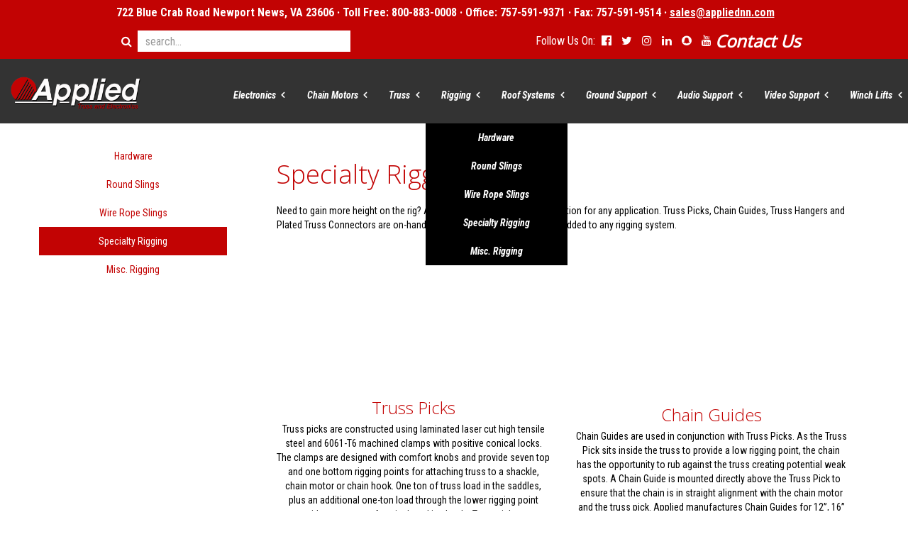

--- FILE ---
content_type: text/html; charset=UTF-8
request_url: https://www.appliednn.com/products/specialty-rigging/
body_size: 12810
content:
<!DOCTYPE HTML>
<html lang="en-US" dir="ltr"  data-config='{"twitter":0,"plusone":0,"facebook":0,"style":"default"}'>

<head>
<meta charset="UTF-8">
<meta http-equiv="X-UA-Compatible" content="IE=edge">
<meta name="viewport" content="width=device-width, initial-scale=1">
<meta name="keywords" content="applied electronics, trussing, portable crank lifts, ground support systems, roof systems, dimmers, lighting controllers, power distribution" />
<meta name="description" content="Applied Electronics manufactures and distributes trussing, portable crank lifts, ground support systems, roof systems, dimmers, lighting controllers, power distribution and other accessories." />
<title>Specialty Rigging &raquo; Applied Electronics</title>
<link rel="shortcut icon" href="/www/wp-content/themes/yoo_master2_wp/favicon.ico">
<link rel="apple-touch-icon-precomposed" href="/www/wp-content/themes/yoo_master2_wp/apple_touch_icon.png">
<meta name='robots' content='max-image-preview:large' />
	<style>img:is([sizes="auto" i], [sizes^="auto," i]) { contain-intrinsic-size: 3000px 1500px }</style>
			<!-- This site uses the Google Analytics by ExactMetrics plugin v6.7.0 - Using Analytics tracking - https://www.exactmetrics.com/ -->
							<script src="//www.googletagmanager.com/gtag/js?id=UA-129197334-1"  type="text/javascript" data-cfasync="false"></script>
			<script type="text/javascript" data-cfasync="false">
				var em_version = '6.7.0';
				var em_track_user = true;
				var em_no_track_reason = '';
				
								var disableStr = 'ga-disable-UA-129197334-1';

				/* Function to detect opted out users */
				function __gtagTrackerIsOptedOut() {
					return document.cookie.indexOf( disableStr + '=true' ) > - 1;
				}

				/* Disable tracking if the opt-out cookie exists. */
				if ( __gtagTrackerIsOptedOut() ) {
					window[disableStr] = true;
				}

				/* Opt-out function */
				function __gtagTrackerOptout() {
					document.cookie = disableStr + '=true; expires=Thu, 31 Dec 2099 23:59:59 UTC; path=/';
					window[disableStr] = true;
				}

				if ( 'undefined' === typeof gaOptout ) {
					function gaOptout() {
						__gtagTrackerOptout();
					}
				}
								window.dataLayer = window.dataLayer || [];
				if ( em_track_user ) {
					function __gtagTracker() {dataLayer.push( arguments );}
					__gtagTracker( 'js', new Date() );
					__gtagTracker( 'set', {
						'developer_id.dNDMyYj' : true,
						                    });
					__gtagTracker( 'config', 'UA-129197334-1', {
						forceSSL:true,					} );
										window.gtag = __gtagTracker;										(
						function () {
							/* https://developers.google.com/analytics/devguides/collection/analyticsjs/ */
							/* ga and __gaTracker compatibility shim. */
							var noopfn = function () {
								return null;
							};
							var newtracker = function () {
								return new Tracker();
							};
							var Tracker = function () {
								return null;
							};
							var p = Tracker.prototype;
							p.get = noopfn;
							p.set = noopfn;
							p.send = function (){
								var args = Array.prototype.slice.call(arguments);
								args.unshift( 'send' );
								__gaTracker.apply(null, args);
							};
							var __gaTracker = function () {
								var len = arguments.length;
								if ( len === 0 ) {
									return;
								}
								var f = arguments[len - 1];
								if ( typeof f !== 'object' || f === null || typeof f.hitCallback !== 'function' ) {
									if ( 'send' === arguments[0] ) {
										var hitConverted, hitObject = false, action;
										if ( 'event' === arguments[1] ) {
											if ( 'undefined' !== typeof arguments[3] ) {
												hitObject = {
													'eventAction': arguments[3],
													'eventCategory': arguments[2],
													'eventLabel': arguments[4],
													'value': arguments[5] ? arguments[5] : 1,
												}
											}
										}
										if ( typeof arguments[2] === 'object' ) {
											hitObject = arguments[2];
										}
										if ( typeof arguments[5] === 'object' ) {
											Object.assign( hitObject, arguments[5] );
										}
										if ( 'undefined' !== typeof (
											arguments[1].hitType
										) ) {
											hitObject = arguments[1];
										}
										if ( hitObject ) {
											action = 'timing' === arguments[1].hitType ? 'timing_complete' : hitObject.eventAction;
											hitConverted = mapArgs( hitObject );
											__gtagTracker( 'event', action, hitConverted );
										}
									}
									return;
								}

								function mapArgs( args ) {
									var gaKey, hit = {};
									var gaMap = {
										'eventCategory': 'event_category',
										'eventAction': 'event_action',
										'eventLabel': 'event_label',
										'eventValue': 'event_value',
										'nonInteraction': 'non_interaction',
										'timingCategory': 'event_category',
										'timingVar': 'name',
										'timingValue': 'value',
										'timingLabel': 'event_label',
									};
									for ( gaKey in gaMap ) {
										if ( 'undefined' !== typeof args[gaKey] ) {
											hit[gaMap[gaKey]] = args[gaKey];
										}
									}
									return hit;
								}

								try {
									f.hitCallback();
								} catch ( ex ) {
								}
							};
							__gaTracker.create = newtracker;
							__gaTracker.getByName = newtracker;
							__gaTracker.getAll = function () {
								return [];
							};
							__gaTracker.remove = noopfn;
							__gaTracker.loaded = true;
							window['__gaTracker'] = __gaTracker;
						}
					)();
									} else {
										console.log( "" );
					( function () {
							function __gtagTracker() {
								return null;
							}
							window['__gtagTracker'] = __gtagTracker;
							window['gtag'] = __gtagTracker;
					} )();
									}
			</script>
				<!-- / Google Analytics by ExactMetrics -->
		<script type="text/javascript">
/* <![CDATA[ */
window._wpemojiSettings = {"baseUrl":"https:\/\/s.w.org\/images\/core\/emoji\/16.0.1\/72x72\/","ext":".png","svgUrl":"https:\/\/s.w.org\/images\/core\/emoji\/16.0.1\/svg\/","svgExt":".svg","source":{"concatemoji":"https:\/\/www.appliednn.com\/wp-includes\/js\/wp-emoji-release.min.js?ver=6.8.3"}};
/*! This file is auto-generated */
!function(s,n){var o,i,e;function c(e){try{var t={supportTests:e,timestamp:(new Date).valueOf()};sessionStorage.setItem(o,JSON.stringify(t))}catch(e){}}function p(e,t,n){e.clearRect(0,0,e.canvas.width,e.canvas.height),e.fillText(t,0,0);var t=new Uint32Array(e.getImageData(0,0,e.canvas.width,e.canvas.height).data),a=(e.clearRect(0,0,e.canvas.width,e.canvas.height),e.fillText(n,0,0),new Uint32Array(e.getImageData(0,0,e.canvas.width,e.canvas.height).data));return t.every(function(e,t){return e===a[t]})}function u(e,t){e.clearRect(0,0,e.canvas.width,e.canvas.height),e.fillText(t,0,0);for(var n=e.getImageData(16,16,1,1),a=0;a<n.data.length;a++)if(0!==n.data[a])return!1;return!0}function f(e,t,n,a){switch(t){case"flag":return n(e,"\ud83c\udff3\ufe0f\u200d\u26a7\ufe0f","\ud83c\udff3\ufe0f\u200b\u26a7\ufe0f")?!1:!n(e,"\ud83c\udde8\ud83c\uddf6","\ud83c\udde8\u200b\ud83c\uddf6")&&!n(e,"\ud83c\udff4\udb40\udc67\udb40\udc62\udb40\udc65\udb40\udc6e\udb40\udc67\udb40\udc7f","\ud83c\udff4\u200b\udb40\udc67\u200b\udb40\udc62\u200b\udb40\udc65\u200b\udb40\udc6e\u200b\udb40\udc67\u200b\udb40\udc7f");case"emoji":return!a(e,"\ud83e\udedf")}return!1}function g(e,t,n,a){var r="undefined"!=typeof WorkerGlobalScope&&self instanceof WorkerGlobalScope?new OffscreenCanvas(300,150):s.createElement("canvas"),o=r.getContext("2d",{willReadFrequently:!0}),i=(o.textBaseline="top",o.font="600 32px Arial",{});return e.forEach(function(e){i[e]=t(o,e,n,a)}),i}function t(e){var t=s.createElement("script");t.src=e,t.defer=!0,s.head.appendChild(t)}"undefined"!=typeof Promise&&(o="wpEmojiSettingsSupports",i=["flag","emoji"],n.supports={everything:!0,everythingExceptFlag:!0},e=new Promise(function(e){s.addEventListener("DOMContentLoaded",e,{once:!0})}),new Promise(function(t){var n=function(){try{var e=JSON.parse(sessionStorage.getItem(o));if("object"==typeof e&&"number"==typeof e.timestamp&&(new Date).valueOf()<e.timestamp+604800&&"object"==typeof e.supportTests)return e.supportTests}catch(e){}return null}();if(!n){if("undefined"!=typeof Worker&&"undefined"!=typeof OffscreenCanvas&&"undefined"!=typeof URL&&URL.createObjectURL&&"undefined"!=typeof Blob)try{var e="postMessage("+g.toString()+"("+[JSON.stringify(i),f.toString(),p.toString(),u.toString()].join(",")+"));",a=new Blob([e],{type:"text/javascript"}),r=new Worker(URL.createObjectURL(a),{name:"wpTestEmojiSupports"});return void(r.onmessage=function(e){c(n=e.data),r.terminate(),t(n)})}catch(e){}c(n=g(i,f,p,u))}t(n)}).then(function(e){for(var t in e)n.supports[t]=e[t],n.supports.everything=n.supports.everything&&n.supports[t],"flag"!==t&&(n.supports.everythingExceptFlag=n.supports.everythingExceptFlag&&n.supports[t]);n.supports.everythingExceptFlag=n.supports.everythingExceptFlag&&!n.supports.flag,n.DOMReady=!1,n.readyCallback=function(){n.DOMReady=!0}}).then(function(){return e}).then(function(){var e;n.supports.everything||(n.readyCallback(),(e=n.source||{}).concatemoji?t(e.concatemoji):e.wpemoji&&e.twemoji&&(t(e.twemoji),t(e.wpemoji)))}))}((window,document),window._wpemojiSettings);
/* ]]> */
</script>
<style id='wp-emoji-styles-inline-css' type='text/css'>

	img.wp-smiley, img.emoji {
		display: inline !important;
		border: none !important;
		box-shadow: none !important;
		height: 1em !important;
		width: 1em !important;
		margin: 0 0.07em !important;
		vertical-align: -0.1em !important;
		background: none !important;
		padding: 0 !important;
	}
</style>
<link rel='stylesheet' id='wp-block-library-css' href='https://www.appliednn.com/wp-includes/css/dist/block-library/style.min.css?ver=6.8.3' type='text/css' media='all' />
<style id='classic-theme-styles-inline-css' type='text/css'>
/*! This file is auto-generated */
.wp-block-button__link{color:#fff;background-color:#32373c;border-radius:9999px;box-shadow:none;text-decoration:none;padding:calc(.667em + 2px) calc(1.333em + 2px);font-size:1.125em}.wp-block-file__button{background:#32373c;color:#fff;text-decoration:none}
</style>
<style id='global-styles-inline-css' type='text/css'>
:root{--wp--preset--aspect-ratio--square: 1;--wp--preset--aspect-ratio--4-3: 4/3;--wp--preset--aspect-ratio--3-4: 3/4;--wp--preset--aspect-ratio--3-2: 3/2;--wp--preset--aspect-ratio--2-3: 2/3;--wp--preset--aspect-ratio--16-9: 16/9;--wp--preset--aspect-ratio--9-16: 9/16;--wp--preset--color--black: #000000;--wp--preset--color--cyan-bluish-gray: #abb8c3;--wp--preset--color--white: #ffffff;--wp--preset--color--pale-pink: #f78da7;--wp--preset--color--vivid-red: #cf2e2e;--wp--preset--color--luminous-vivid-orange: #ff6900;--wp--preset--color--luminous-vivid-amber: #fcb900;--wp--preset--color--light-green-cyan: #7bdcb5;--wp--preset--color--vivid-green-cyan: #00d084;--wp--preset--color--pale-cyan-blue: #8ed1fc;--wp--preset--color--vivid-cyan-blue: #0693e3;--wp--preset--color--vivid-purple: #9b51e0;--wp--preset--gradient--vivid-cyan-blue-to-vivid-purple: linear-gradient(135deg,rgba(6,147,227,1) 0%,rgb(155,81,224) 100%);--wp--preset--gradient--light-green-cyan-to-vivid-green-cyan: linear-gradient(135deg,rgb(122,220,180) 0%,rgb(0,208,130) 100%);--wp--preset--gradient--luminous-vivid-amber-to-luminous-vivid-orange: linear-gradient(135deg,rgba(252,185,0,1) 0%,rgba(255,105,0,1) 100%);--wp--preset--gradient--luminous-vivid-orange-to-vivid-red: linear-gradient(135deg,rgba(255,105,0,1) 0%,rgb(207,46,46) 100%);--wp--preset--gradient--very-light-gray-to-cyan-bluish-gray: linear-gradient(135deg,rgb(238,238,238) 0%,rgb(169,184,195) 100%);--wp--preset--gradient--cool-to-warm-spectrum: linear-gradient(135deg,rgb(74,234,220) 0%,rgb(151,120,209) 20%,rgb(207,42,186) 40%,rgb(238,44,130) 60%,rgb(251,105,98) 80%,rgb(254,248,76) 100%);--wp--preset--gradient--blush-light-purple: linear-gradient(135deg,rgb(255,206,236) 0%,rgb(152,150,240) 100%);--wp--preset--gradient--blush-bordeaux: linear-gradient(135deg,rgb(254,205,165) 0%,rgb(254,45,45) 50%,rgb(107,0,62) 100%);--wp--preset--gradient--luminous-dusk: linear-gradient(135deg,rgb(255,203,112) 0%,rgb(199,81,192) 50%,rgb(65,88,208) 100%);--wp--preset--gradient--pale-ocean: linear-gradient(135deg,rgb(255,245,203) 0%,rgb(182,227,212) 50%,rgb(51,167,181) 100%);--wp--preset--gradient--electric-grass: linear-gradient(135deg,rgb(202,248,128) 0%,rgb(113,206,126) 100%);--wp--preset--gradient--midnight: linear-gradient(135deg,rgb(2,3,129) 0%,rgb(40,116,252) 100%);--wp--preset--font-size--small: 13px;--wp--preset--font-size--medium: 20px;--wp--preset--font-size--large: 36px;--wp--preset--font-size--x-large: 42px;--wp--preset--spacing--20: 0.44rem;--wp--preset--spacing--30: 0.67rem;--wp--preset--spacing--40: 1rem;--wp--preset--spacing--50: 1.5rem;--wp--preset--spacing--60: 2.25rem;--wp--preset--spacing--70: 3.38rem;--wp--preset--spacing--80: 5.06rem;--wp--preset--shadow--natural: 6px 6px 9px rgba(0, 0, 0, 0.2);--wp--preset--shadow--deep: 12px 12px 50px rgba(0, 0, 0, 0.4);--wp--preset--shadow--sharp: 6px 6px 0px rgba(0, 0, 0, 0.2);--wp--preset--shadow--outlined: 6px 6px 0px -3px rgba(255, 255, 255, 1), 6px 6px rgba(0, 0, 0, 1);--wp--preset--shadow--crisp: 6px 6px 0px rgba(0, 0, 0, 1);}:where(.is-layout-flex){gap: 0.5em;}:where(.is-layout-grid){gap: 0.5em;}body .is-layout-flex{display: flex;}.is-layout-flex{flex-wrap: wrap;align-items: center;}.is-layout-flex > :is(*, div){margin: 0;}body .is-layout-grid{display: grid;}.is-layout-grid > :is(*, div){margin: 0;}:where(.wp-block-columns.is-layout-flex){gap: 2em;}:where(.wp-block-columns.is-layout-grid){gap: 2em;}:where(.wp-block-post-template.is-layout-flex){gap: 1.25em;}:where(.wp-block-post-template.is-layout-grid){gap: 1.25em;}.has-black-color{color: var(--wp--preset--color--black) !important;}.has-cyan-bluish-gray-color{color: var(--wp--preset--color--cyan-bluish-gray) !important;}.has-white-color{color: var(--wp--preset--color--white) !important;}.has-pale-pink-color{color: var(--wp--preset--color--pale-pink) !important;}.has-vivid-red-color{color: var(--wp--preset--color--vivid-red) !important;}.has-luminous-vivid-orange-color{color: var(--wp--preset--color--luminous-vivid-orange) !important;}.has-luminous-vivid-amber-color{color: var(--wp--preset--color--luminous-vivid-amber) !important;}.has-light-green-cyan-color{color: var(--wp--preset--color--light-green-cyan) !important;}.has-vivid-green-cyan-color{color: var(--wp--preset--color--vivid-green-cyan) !important;}.has-pale-cyan-blue-color{color: var(--wp--preset--color--pale-cyan-blue) !important;}.has-vivid-cyan-blue-color{color: var(--wp--preset--color--vivid-cyan-blue) !important;}.has-vivid-purple-color{color: var(--wp--preset--color--vivid-purple) !important;}.has-black-background-color{background-color: var(--wp--preset--color--black) !important;}.has-cyan-bluish-gray-background-color{background-color: var(--wp--preset--color--cyan-bluish-gray) !important;}.has-white-background-color{background-color: var(--wp--preset--color--white) !important;}.has-pale-pink-background-color{background-color: var(--wp--preset--color--pale-pink) !important;}.has-vivid-red-background-color{background-color: var(--wp--preset--color--vivid-red) !important;}.has-luminous-vivid-orange-background-color{background-color: var(--wp--preset--color--luminous-vivid-orange) !important;}.has-luminous-vivid-amber-background-color{background-color: var(--wp--preset--color--luminous-vivid-amber) !important;}.has-light-green-cyan-background-color{background-color: var(--wp--preset--color--light-green-cyan) !important;}.has-vivid-green-cyan-background-color{background-color: var(--wp--preset--color--vivid-green-cyan) !important;}.has-pale-cyan-blue-background-color{background-color: var(--wp--preset--color--pale-cyan-blue) !important;}.has-vivid-cyan-blue-background-color{background-color: var(--wp--preset--color--vivid-cyan-blue) !important;}.has-vivid-purple-background-color{background-color: var(--wp--preset--color--vivid-purple) !important;}.has-black-border-color{border-color: var(--wp--preset--color--black) !important;}.has-cyan-bluish-gray-border-color{border-color: var(--wp--preset--color--cyan-bluish-gray) !important;}.has-white-border-color{border-color: var(--wp--preset--color--white) !important;}.has-pale-pink-border-color{border-color: var(--wp--preset--color--pale-pink) !important;}.has-vivid-red-border-color{border-color: var(--wp--preset--color--vivid-red) !important;}.has-luminous-vivid-orange-border-color{border-color: var(--wp--preset--color--luminous-vivid-orange) !important;}.has-luminous-vivid-amber-border-color{border-color: var(--wp--preset--color--luminous-vivid-amber) !important;}.has-light-green-cyan-border-color{border-color: var(--wp--preset--color--light-green-cyan) !important;}.has-vivid-green-cyan-border-color{border-color: var(--wp--preset--color--vivid-green-cyan) !important;}.has-pale-cyan-blue-border-color{border-color: var(--wp--preset--color--pale-cyan-blue) !important;}.has-vivid-cyan-blue-border-color{border-color: var(--wp--preset--color--vivid-cyan-blue) !important;}.has-vivid-purple-border-color{border-color: var(--wp--preset--color--vivid-purple) !important;}.has-vivid-cyan-blue-to-vivid-purple-gradient-background{background: var(--wp--preset--gradient--vivid-cyan-blue-to-vivid-purple) !important;}.has-light-green-cyan-to-vivid-green-cyan-gradient-background{background: var(--wp--preset--gradient--light-green-cyan-to-vivid-green-cyan) !important;}.has-luminous-vivid-amber-to-luminous-vivid-orange-gradient-background{background: var(--wp--preset--gradient--luminous-vivid-amber-to-luminous-vivid-orange) !important;}.has-luminous-vivid-orange-to-vivid-red-gradient-background{background: var(--wp--preset--gradient--luminous-vivid-orange-to-vivid-red) !important;}.has-very-light-gray-to-cyan-bluish-gray-gradient-background{background: var(--wp--preset--gradient--very-light-gray-to-cyan-bluish-gray) !important;}.has-cool-to-warm-spectrum-gradient-background{background: var(--wp--preset--gradient--cool-to-warm-spectrum) !important;}.has-blush-light-purple-gradient-background{background: var(--wp--preset--gradient--blush-light-purple) !important;}.has-blush-bordeaux-gradient-background{background: var(--wp--preset--gradient--blush-bordeaux) !important;}.has-luminous-dusk-gradient-background{background: var(--wp--preset--gradient--luminous-dusk) !important;}.has-pale-ocean-gradient-background{background: var(--wp--preset--gradient--pale-ocean) !important;}.has-electric-grass-gradient-background{background: var(--wp--preset--gradient--electric-grass) !important;}.has-midnight-gradient-background{background: var(--wp--preset--gradient--midnight) !important;}.has-small-font-size{font-size: var(--wp--preset--font-size--small) !important;}.has-medium-font-size{font-size: var(--wp--preset--font-size--medium) !important;}.has-large-font-size{font-size: var(--wp--preset--font-size--large) !important;}.has-x-large-font-size{font-size: var(--wp--preset--font-size--x-large) !important;}
:where(.wp-block-post-template.is-layout-flex){gap: 1.25em;}:where(.wp-block-post-template.is-layout-grid){gap: 1.25em;}
:where(.wp-block-columns.is-layout-flex){gap: 2em;}:where(.wp-block-columns.is-layout-grid){gap: 2em;}
:root :where(.wp-block-pullquote){font-size: 1.5em;line-height: 1.6;}
</style>
<link rel='stylesheet' id='page-list-style-css' href='https://www.appliednn.com/wp-content/plugins/page-list/css/page-list.css?ver=5.2' type='text/css' media='all' />
<script type="text/javascript" src="https://www.appliednn.com/wp-includes/js/jquery/jquery.min.js?ver=3.7.1" id="jquery-core-js"></script>
<script type="text/javascript" src="https://www.appliednn.com/wp-includes/js/jquery/jquery-migrate.min.js?ver=3.4.1" id="jquery-migrate-js"></script>
<script type="text/javascript" id="exactmetrics-frontend-script-js-extra">
/* <![CDATA[ */
var exactmetrics_frontend = {"js_events_tracking":"true","download_extensions":"zip,mp3,mpeg,pdf,docx,pptx,xlsx,rar","inbound_paths":"[{\"path\":\"\\\/go\\\/\",\"label\":\"affiliate\"},{\"path\":\"\\\/recommend\\\/\",\"label\":\"affiliate\"}]","home_url":"https:\/\/www.appliednn.com","hash_tracking":"false","ua":"UA-129197334-1"};
/* ]]> */
</script>
<script type="text/javascript" src="https://www.appliednn.com/wp-content/plugins/google-analytics-dashboard-for-wp/assets/js/frontend-gtag.min.js?ver=6.7.0" id="exactmetrics-frontend-script-js"></script>
<link rel="https://api.w.org/" href="https://www.appliednn.com/wp-json/" /><link rel="alternate" title="JSON" type="application/json" href="https://www.appliednn.com/wp-json/wp/v2/products/1294" /><link rel="EditURI" type="application/rsd+xml" title="RSD" href="https://www.appliednn.com/xmlrpc.php?rsd" />

<link rel="canonical" href="https://www.appliednn.com/products/specialty-rigging/" />
<link rel='shortlink' href='https://www.appliednn.com/?p=1294' />
<link rel="alternate" title="oEmbed (JSON)" type="application/json+oembed" href="https://www.appliednn.com/wp-json/oembed/1.0/embed?url=https%3A%2F%2Fwww.appliednn.com%2Fproducts%2Fspecialty-rigging%2F" />
<link rel="alternate" title="oEmbed (XML)" type="text/xml+oembed" href="https://www.appliednn.com/wp-json/oembed/1.0/embed?url=https%3A%2F%2Fwww.appliednn.com%2Fproducts%2Fspecialty-rigging%2F&#038;format=xml" />
<link rel="stylesheet" href="/www/wp-content/plugins/widgetkit/cache/widgetkit-8d37bf53.css" />
<script src="/www/wp-content/plugins/widgetkit/cache/widgetkit-c766b733.js"></script>
<link rel="stylesheet" href="/www/wp-content/themes/yoo_master2_wp/css/theme.css">
<script src="/www/wp-content/themes/yoo_master2_wp/warp/vendor/uikit/js/uikit.js"></script>
<script src="/www/wp-content/themes/yoo_master2_wp/warp/vendor/uikit/js/components/autocomplete.js"></script>
<script src="/www/wp-content/themes/yoo_master2_wp/warp/vendor/uikit/js/components/search.js"></script>
<script src="/www/wp-content/themes/yoo_master2_wp/warp/vendor/uikit/js/components/tooltip.js"></script>
<script src="/www/wp-content/themes/yoo_master2_wp/warp/js/social.js"></script>
<script src="/www/wp-content/themes/yoo_master2_wp/js/theme.js"></script>
<link href="https://fonts.googleapis.com/css?family=Roboto+Condensed:400,400i,700,700i" rel="stylesheet">
<link href="/wp-content/themes/yoo_master2_wp/css/FontAwesome/css/font-awesome.min.css" rel="stylesheet">
<meta name="format-detection" content="telephone=no">
<meta property="og:image" content="https://www.appliednn.com/wp-content/uploads/fb.jpg" />
<link rel="stylesheet" href="/www/wp-content/themes/yoo_master2_wp/css/custom.css?v=1.3">
</head>


<body class="wp-singular products-template-default single single-products postid-1294 wp-theme-yoo_master2_wp tm-sidebar-a-left tm-sidebars-1 tm-isblog wp-products-single offpage rigging">
<div id="google_translate_element"></div><script type="text/javascript">
function googleTranslateElementInit() {
  new google.translate.TranslateElement({pageLanguage: 'en', includedLanguages: 'es', layout: google.translate.TranslateElement.FloatPosition.TOP_LEFT}, 'google_translate_element');
}
</script><script type="text/javascript" src="//translate.google.com/translate_a/element.js?cb=googleTranslateElementInit"></script>
        
   <div class="">

      <div class="header">
      
         
                  
                     <section id="tm-top-a" class="tm-top-a uk-grid" data-uk-grid-match="{target:'> div > .uk-panel'}" data-uk-grid-margin>
               <div class="container">
                  
<div class="uk-width-1-1 uk-width-medium-1-3"><div class="uk-panel uk-panel-box widget_custom_post_widget"><p class="left">722 Blue Crab Road Newport News, VA 23606 · <strong>Toll Free: </strong>800-883-0008 · <strong>Office: </strong>757-591-9371 · <strong>Fax: </strong>757-591-9514 · <a class="email" title="Email Us!" href="mailto:sales@appliednn.com">sales@appliednn.com</a></p></div></div>

<div class="uk-width-1-1 uk-width-medium-1-3"><div class="uk-panel uk-panel-box widget_search">
<form class="uk-search" id="search-search-2-69782fdb821fd" action="https://www.appliednn.com/" method="get" data-uk-search="{'source': 'https://www.appliednn.com/wp-admin/admin-ajax.php?action=warp_search', 'param': 's', 'msgResultsHeader': 'Search Results', 'msgMoreResults': 'More Results', 'msgNoResults': 'No results found', flipDropdown: 1}">
    <input class="uk-search-field" type="text" value="" name="s" placeholder="search...">
</form>
</div></div>

<div class="uk-width-1-1 uk-width-medium-1-3"><div class="uk-panel uk-panel-box widget_custom_post_widget"><p class="right">Follow Us On: <a target='_blank' href='https://www.facebook.com/appliedtruss/' title='Check us out on Facebook!'><i class='fa fa-facebook-official' aria-hidden='true'></i></a> <a target='_blank' href='https://twitter.com/AppliedTruss' title='Check us out on Twitter!'><i class='fa fa-twitter' aria-hidden='true'></i></a> <a target='_blank' href='https://www.instagram.com/appliedtruss/' title='Check us out on Instagram!'><i class='fa fa-instagram' aria-hidden='true'></i></a> <a target='_blank' href='https://www.linkedin.com/company/applied-electronics/' title='Check us out on LinkedIn!'><i class='fa fa-linkedin' aria-hidden='true'></i></a> <a target='_blank' href='https://www.snapchat.com/add/appliedtruss' title='Check us out on Snapchat!'><i class='fa fa-snapchat' aria-hidden='true'></i></a> <a target='_blank' href='https://www.youtube.com/channel/UCirX8ahY1ye7oc__O41w-Tw/featured' title='Check us out on YouTube!'><i class='fa fa-youtube' aria-hidden='true'></i></a></p><h3><strong><em><a href="/contact-us/">Contact Us</a></em></strong></h3></div></div>
               </div>
            </section>
                  
         <div class="container">
         
            <div class="tm-headerbar uk-clearfix uk-hidden-small uk-hidden-medium">
            
                              <a class="tm-logo" href="https://www.appliednn.com"><img width="300" height="75" src="https://www.appliednn.com/wp-content/uploads/2018/03/logo.png" class="image wp-image-710  attachment-full size-full" alt="" style="max-width: 100%; height: auto;" decoding="async" srcset="https://www.appliednn.com/wp-content/uploads/2018/03/logo.png 300w, https://www.appliednn.com/wp-content/uploads/2018/03/logo-250x63.png 250w, https://www.appliednn.com/wp-content/uploads/2018/03/logo-200x50.png 200w, https://www.appliednn.com/wp-content/uploads/2018/03/logo-150x38.png 150w" sizes="(max-width: 300px) 100vw, 300px" /></a>
               
                           
            </div>
            
                        <nav class="tm-navbar uk-navbar">
               <div class="uk-panel widget_nav_menu"><ul class="uk-nav uk-nav-parent-icon uk-nav-side" data-uk-nav="{}"><li class="uk-parent"><a href="https://www.appliednn.com/electronics/" class="">Electronics</a><ul class="uk-nav-sub"><li><a href="https://www.appliednn.com/electronics/power-distribution/" class="">Power Distribution</a></li><li><a href="https://www.appliednn.com/electronics/motor-control/" class="">Motor Control</a></li><li><a href="https://www.appliednn.com/electronics/dimmers/" class="">Dimmers</a></li><li><a href="/products/splitter/" class="">Splitters</a></li><li><a href="https://www.appliednn.com/electronics/power-cables/" class="">Power Cables</a></li><li><a href="https://www.appliednn.com/products/test-boxes/" class="">Test Boxes</a></li><li><a href="https://www.appliednn.com/products/lamp-bars/" class="">Lamp Bars</a></li><li><a href="https://www.appliednn.com/electronics/partners/" class="">Production Partners</a></li><li><a href="https://www.appliednn.com/products/custom-electronics/" class="">Custom Designs</a></li></ul></li><li class="uk-parent"><a href="https://www.appliednn.com/chain-motors/" class="">Chain Motors</a><ul class="uk-nav-sub"><li><a href="https://www.appliednn.com/products/cm-lodestar/" class="">CM Lodestar</a></li><li><a href="https://www.appliednn.com/products/cm-prostar/" class="">CM Prostar</a></li><li><a href="https://www.appliednn.com/chain-motors/motor-control/" class="">Motor Control</a></li><li><a href="https://www.appliednn.com/chain-motors/motor-accessories/" class="">Motor Accessories</a></li><li><a href="https://www.appliednn.com/chain-motors/rigging/" class="">Rigging</a></li><li><a href="https://www.appliednn.com/chain-motors/chain-motor-service/" class="">Chain Motor Service</a></li></ul></li><li class="uk-parent"><a href="https://www.appliednn.com/truss/" class="">Truss</a><ul class="uk-nav-sub"><li><a href="https://www.appliednn.com/truss/entertainment/" class="">Entertainment</a></li><li><a href="https://www.appliednn.com/truss/specialty-applications/" class="">Specialty Applications</a></li><li><a href="https://www.appliednn.com/truss/architectural/" class="">Architectural</a></li><li><a href="https://www.appliednn.com/products/custom-truss/" class="">Custom Designs</a></li><li><a href="https://www.appliednn.com/chain-motors/rigging/" class="">Rigging</a></li><li><a href="https://www.appliednn.com/truss-care-and-safety/" class="">Truss Care and Safety</a></li></ul></li><li class="uk-parent uk-active"><a href="https://www.appliednn.com/chain-motors/rigging/" class="">Rigging</a><ul class="uk-nav-sub"><li><a href="https://www.appliednn.com/products/hardware/" class="">Hardware</a></li><li><a href="https://www.appliednn.com/products/round-slings/" class="">Round Slings</a></li><li><a href="https://www.appliednn.com/products/wire-rope-slings/" class="">Wire Rope Slings</a></li><li class="uk-active"><a href="https://www.appliednn.com/products/specialty-rigging/" class="">Specialty Rigging</a></li><li><a href="https://www.appliednn.com/products/misc-rigging/" class="">Misc. Rigging</a></li></ul></li><li class="uk-parent"><a href="https://www.appliednn.com/roof-systems/" class="">Roof Systems</a><ul class="uk-nav-sub"><li><a href="https://www.appliednn.com/products/30x30/" class="">30×30</a></li><li><a href="https://www.appliednn.com/products/40x40-arched-ladder-roof/" class="">40×40</a></li><li><a href="https://www.appliednn.com/products/45x45-peaked-ladder-roof/" class="">45×45</a></li><li><a href="https://www.appliednn.com/products/65x45-peaked-ladder-roof/" class="">65×45</a></li><li><a href="https://www.appliednn.com/products/custom/" class="">Custom</a></li></ul></li><li class="uk-parent"><a href="https://www.appliednn.com/ground-support/" class="">Ground Support</a><ul class="uk-nav-sub"><li><a href="https://www.appliednn.com/products/la12-18/" class="">LA12-18</a></li><li><a href="https://www.appliednn.com/products/la12-25/" class="">LA12-25</a></li><li><a href="https://www.appliednn.com/products/la16-30-la16-35/" class="">LA16-30/LA16-35</a></li><li><a href="https://www.appliednn.com/products/tower-truss/" class="">Tower Truss</a></li><li><a href="https://www.appliednn.com/products/gs-towers/" class="">GS Towers</a></li><li><a href="https://www.appliednn.com/products/gs-hand-winch-tower-gs/" class="">GS Winch Tower</a></li><li><a href="https://www.appliednn.com/products/l-25-mini-tower-gs/" class="">L-25 Mini Tower</a></li><li><a href="https://www.appliednn.com/ground-support/goal-post-systems/" class="">Goal Post Systems</a></li><li><a href="https://www.appliednn.com/products/tower-lifting-ladder-and-outriggers/" class="">Tower Lifting Ladder</a></li></ul></li><li class="uk-parent"><a href="https://www.appliednn.com/audio-support/" class="">Audio Support</a><ul class="uk-nav-sub"><li><a href="https://www.appliednn.com/products/la12-18-mini-line-array-tower-a/" class="">LA12-18</a></li><li><a href="https://www.appliednn.com/products/la12-25-line-array-tower-a/" class="">LA12-25</a></li><li><a href="https://www.appliednn.com/products/la-16-30-35-line-array-tower-a/" class="">LA 16-30/LA 16-35</a></li></ul></li><li class="uk-parent"><a href="https://www.appliednn.com/video-support/" class="">Video Support</a><ul class="uk-nav-sub"><li><a href="https://www.appliednn.com/products/agp-1-v/" class="">AGP 1</a></li><li><a href="https://www.appliednn.com/products/agp-2-v/" class="">AGP 2</a></li><li><a href="https://www.appliednn.com/products/agp-3-v/" class="">AGP 3</a></li><li><a href="https://www.appliednn.com/products/agp-4-v/" class="">AGP 4</a></li></ul></li><li class="uk-parent"><a href="https://www.appliednn.com/winch-lifts/" class="">Winch Lifts</a><ul class="uk-nav-sub"><li><a href="https://www.appliednn.com/products/l-16-winch-lift/" class="">L-16, L-16 Mobile Lift</a></li><li><a href="https://www.appliednn.com/products/l-11-l-13-winch-lift/" class="">L-11, L-13 Winch Lift</a></li><li><a href="https://www.appliednn.com/products/gs-hand-winch-tower/" class="">GS Hand Winch Tower</a></li><li><a href="https://www.appliednn.com/products/l-25-mini-tower/" class="">L-25 Mini Tower</a></li><li><a href="https://www.appliednn.com/products/lift-accessories/" class="">Lift Accessories</a></li></ul></li></ul></div>
                              <a href="#offcanvas" class="uk-navbar-toggle" data-uk-offcanvas></a>
               
               
                              <div class="uk-navbar-content uk-navbar-center"><a class="tm-logo-small" href="https://www.appliednn.com"><img width="300" height="79" src="https://www.appliednn.com/wp-content/uploads/2018/11/Applied-Logo-OCT-2018-WHT-300x79.png" class="image wp-image-1959  attachment-medium size-medium" alt="" style="max-width: 100%; height: auto;" decoding="async" srcset="https://www.appliednn.com/wp-content/uploads/2018/11/Applied-Logo-OCT-2018-WHT-300x79.png 300w, https://www.appliednn.com/wp-content/uploads/2018/11/Applied-Logo-OCT-2018-WHT-768x203.png 768w, https://www.appliednn.com/wp-content/uploads/2018/11/Applied-Logo-OCT-2018-WHT-1024x270.png 1024w, https://www.appliednn.com/wp-content/uploads/2018/11/Applied-Logo-OCT-2018-WHT-342x90.png 342w" sizes="(max-width: 300px) 100vw, 300px" /></a></div>
                              
            </nav>
         
         </div>
         
                  
               
      </div>
      
      
            <div id="tm-middle" class="tm-middle uk-grid" data-uk-grid-match data-uk-grid-margin>

            <div class="tm-main uk-width-medium-3-4 uk-push-1-4">

         
                  <main id="tm-content" class="tm-content">

            
                 
    <article class="uk-article product" data-permalink="https://www.appliednn.com/products/specialty-rigging/">

                 
         <div class="uk-grid product-info-container">          
            <div class="uk-width-large-1-1">                <div class="uk-grid">                                                            <div class="uk-width-1-1 description">
                                            <h3>Specialty Rigging</h3><p>Need to gain more height on the rig? Applied has the correct rigging solution for any application. Truss Picks, Chain Guides, Truss Hangers and Plated Truss Connectors are on-hand for individual purchase or can be added to any rigging system.</p>
<div class="uk-grid product-category"><div class="uk-width-medium-1-3 category-product"><div class="prod-img"><p class="background-image" style="background-image: url(https://www.appliednn.com/wp-content/uploads/2018/06/Truss-Pick.png);"></p></div><h3 class="prod-title">Truss Picks</h3><div class="prod-cont"><p>Truss picks are constructed using laminated laser cut high tensile steel and 6061-T6 machined clamps with positive conical locks. The clamps are designed with comfort knobs and provide seven top and one bottom rigging points for attaching truss to a shackle, chain motor or chain hook. One ton of truss load in the saddles, plus an additional one-ton load through the lower rigging point provides two tons of vertical working loads. Truss picks are stocked in standard sizes to fit 12”, 16” and 20.5” truss, with custom sizing available. All truss picks are available in either silver or power coated black.</p></div></div><div class="uk-width-medium-1-3 category-product"><div class="prod-img"><p class="background-image" style="background-image: url(https://www.appliednn.com/wp-content/uploads/2018/06/Chain-Guide.png);"></p></div><h3 class="prod-title">Chain Guides</h3><div class="prod-cont"><p>Chain Guides are used in conjunction with Truss Picks. As the Truss Pick sits inside the truss to provide a low rigging point, the chain has the opportunity to rub against the truss creating potential weak spots. A Chain Guide is mounted directly above the Truss Pick to ensure that the chain is in straight alignment with the chain motor and the truss pick. Applied manufactures Chain Guides for 12”, 16” and 20.5” box truss. Applied can also manufacture Chain Guides with custom mount positions of the actual guide for custom angles of truss hang.</p></div></div><div class="uk-width-medium-1-3 category-product"><div class="prod-img"><p class="background-image" style="background-image: url(https://www.appliednn.com/wp-content/uploads/2018/06/Plated-Truss-Connector.png);"></p></div><h3 class="prod-title">Plated Truss Connectors</h3><div class="prod-cont"><p>Plated Truss Connectors allow for two pieces of 12”, 16” or 20.5” aluminum box truss to be connected together without a corner block. The design of the Plated Truss Connector is made specifically to fit Applied Box Truss 1.9” OD chord. The Plated Truss Connectors gives the ability to make 90-degree connections of the same style truss pieces for the use of custom designs. The load capacity of the inline truss will reduce the rating, please call the Applied team for more information. The 12” Plated Truss Connectors are available to fit AP and HD Box Truss.</p></div></div><div class="uk-width-medium-1-3 category-product"><div class="prod-img"><p class="background-image" style="background-image: url(https://www.appliednn.com/wp-content/uploads/2018/06/Truss-Hangers.png);"></p></div><h3 class="prod-title">Truss Hangers</h3><div class="prod-cont"><p>When there is no physical space in the venue or budget space in the production for a chain motor, Applied offers the Truss Hanger. Truss Hangers create the ability to dead-hang a truss rig in a temporary or permanent scenario. The Applied Truss Hangers feature steel construction with bolts to lock in the truss, and a heavy-duty eye-bolt for a single hang point. Applied manufactures and stocks Truss Hangers for 8” Tri Truss, as well as all sizes of Box and PRT Truss.</p></div></div></div>
                    </div>
                                                                            </div>
                <div class="image-container-full">                                     <h4 style="text-align: left; border-bottom: 0;">Click on an image below to enlarge:</h4>
                    <a data-lightbox="group:mygroup" class="lightbox-images" title="" href="https://www.appliednn.com/wp-content/uploads/2018/06/Specialty_Rig.png">
                        <img src="https://www.appliednn.com/wp-content/uploads/2018/06/Specialty_Rig.png" title="" />
                        <span class="caption"></span>
                    </a>
                                                            </div>
                                    </div>             <div class="uk-width-large-1-1">                <div class="uk-grid"><div class="uk-grid weight-load-extra"><div class="uk-width-1-1"></div></div><div class="uk-grid"><div class="uk-width-1-1"><h3>Ordering Information:</h3><div class="uk-grid ordering-info"><div class="uk-width-medium-1-4"><h4>Item No:</h4>SDTRUSSPICK12</div><div class="uk-width-medium-2-4"><h4>Description:</h4>12” Truss Pick</div><div class="uk-width-medium-1-4"><h4>Weight:</h4>8.0 lbs</div><div class="clear" style="clear: both;"></div><div class="uk-width-medium-1-4"><h4>Item No:</h4>SDTRUSSPICK16</div><div class="uk-width-medium-2-4"><h4>Description:</h4>16” Truss Pick</div><div class="uk-width-medium-1-4"><h4>Weight:</h4>9.5 lbs</div><div class="clear" style="clear: both;"></div><div class="uk-width-medium-1-4"><h4>Item No:</h4>SDTRUSSPICK20</div><div class="uk-width-medium-2-4"><h4>Description:</h4>20.5” Truss Pick</div><div class="uk-width-medium-1-4"><h4>Weight:</h4>11 lbs</div><div class="clear" style="clear: both;"></div><div class="uk-width-medium-1-4"><h4>Item No:</h4>93-053</div><div class="uk-width-medium-2-4"><h4>Description:</h4>Chain Guide, 12” Box Truss</div><div class="uk-width-medium-1-4"><h4>Weight:</h4>5.5 lbs</div><div class="clear" style="clear: both;"></div><div class="uk-width-medium-1-4"><h4>Item No:</h4>93-054</div><div class="uk-width-medium-2-4"><h4>Description:</h4>Chain Guide, 16” Box Truss</div><div class="uk-width-medium-1-4"><h4>Weight:</h4>6.5 lbs</div><div class="clear" style="clear: both;"></div><div class="uk-width-medium-1-4"><h4>Item No:</h4>93-055</div><div class="uk-width-medium-2-4"><h4>Description:</h4>Chain Guide, 20.5” Box Truss</div><div class="uk-width-medium-1-4"><h4>Weight:</h4>7.0 lbs</div><div class="clear" style="clear: both;"></div><div class="uk-width-medium-1-4"><h4>Item No:</h4>93-023</div><div class="uk-width-medium-2-4"><h4>Description:</h4>12” Plated Truss Connector</div><div class="uk-width-medium-1-4"><h4>Weight:</h4>10 lbs</div><div class="clear" style="clear: both;"></div><div class="uk-width-medium-1-4"><h4>Item No:</h4>93-025</div><div class="uk-width-medium-2-4"><h4>Description:</h4>20.5” Plated Truss Connector</div><div class="uk-width-medium-1-4"><h4>Weight:</h4>12 lbs</div><div class="clear" style="clear: both;"></div><div class="uk-width-medium-1-4"><h4>Item No:</h4>1-00-047</div><div class="uk-width-medium-2-4"><h4>Description:</h4>8” Tri Truss Hanger</div><div class="uk-width-medium-1-4"><h4>Weight:</h4>2.5 lbs</div><div class="clear" style="clear: both;"></div><div class="uk-width-medium-1-4"><h4>Item No:</h4>1-00-004H</div><div class="uk-width-medium-2-4"><h4>Description:</h4>8” Truss Hanger</div><div class="uk-width-medium-1-4"><h4>Weight:</h4>3.5 lbs</div><div class="clear" style="clear: both;"></div><div class="uk-width-medium-1-4"><h4>Item No:</h4>1-00-006H</div><div class="uk-width-medium-2-4"><h4>Description:</h4>12” Truss Hanger</div><div class="uk-width-medium-1-4"><h4>Weight:</h4>4.5 lbs</div><div class="clear" style="clear: both;"></div><div class="uk-width-medium-1-4"><h4>Item No:</h4>1-00-009H</div><div class="uk-width-medium-2-4"><h4>Description:</h4>18” Truss Hanger</div><div class="uk-width-medium-1-4"><h4>Weight:</h4>6.0 lbs</div><div class="clear" style="clear: both;"></div><div class="uk-width-medium-1-4"><h4>Item No:</h4>1-00-033H</div><div class="uk-width-medium-2-4"><h4>Description:</h4>20.5” Truss Hanger</div><div class="uk-width-medium-1-4"><h4>Weight:</h4>11 lbs</div><div class="clear" style="clear: both;"></div><div class="uk-width-medium-1-4"><h4>Item No:</h4>1-00-010H</div><div class="uk-width-medium-2-4"><h4>Description:</h4>23.5” Truss Hanger</div><div class="uk-width-medium-1-4"><h4>Weight:</h4>15 lbs</div><div class="clear" style="clear: both;"></div><div class="uk-width-medium-1-4"><h4>Item No:</h4>1-00-011H</div><div class="uk-width-medium-2-4"><h4>Description:</h4>30” Truss Hanger</div><div class="uk-width-medium-1-4"><h4>Weight:</h4>20 lbs</div><div class="clear" style="clear: both;"></div></div></div></div></div>               
            </div>                
         </div> 
    </article>

     
         </main>
         
         
      </div>
      
                                          <aside class="tm-sidebar-a uk-width-medium-1-4 uk-pull-3-4"><div class="uk-panel uk-panel-box widget_execphp">			<div class="execphpwidget"><ul class="sibling-products">
<li class="">
<a href="/products/hardware">Hardware</a></li>
<li class="">
<a href="/products/round-slings">Round Slings</a></li>
<li class="">
<a href="/products/wire-rope-slings">Wire Rope Slings</a></li>
<li class="uk-active">
<a href="/products/specialty-rigging">Specialty Rigging</a></li>
<li class="">
<a href="/products/misc-rigging">Misc. Rigging</a></li>
</ul></div>
		</div></aside>
               
      </div>
      
            <section id="tm-bottom-a" class="tm-bottom-a uk-grid" data-uk-grid-match="{target:'> div > .uk-panel'}" data-uk-grid-margin>
<div class="uk-width-1-1"><div class="uk-panel uk-panel-box widget_custom_post_widget"><div class="madeUSAimg"><img loading="lazy" decoding="async" src="https://www.appliednn.com/wp-content/uploads/2017/11/madeinusa.png" alt="" width="198" height="75" class="alignnone size-full wp-image-65" srcset="https://www.appliednn.com/wp-content/uploads/2017/11/madeinusa.png 198w, https://www.appliednn.com/wp-content/uploads/2017/11/madeinusa-150x57.png 150w" sizes="auto, (max-width: 198px) 100vw, 198px" /></div><h2>Providing High Quality Truss and Electronic Solutions <strong>since 1981!</strong></h2></div></div>
</section>
      
      
            <footer id="tm-footer" class="tm-footer">
      
         <div class="footer-container">
         
            
            <div class="uk-panel widget_custom_post_widget"><h3><strong>Contact Us</strong></h3>
<p><a href="https://goo.gl/maps/GX25y4a199T2" target="_blank">722 Blue Crab Road<br />Newport News, VA 23606</a></p>
<p><strong>Toll Free: </strong>800-883-0008<br />
 <strong>Office: </strong>757-591-9371<br />
 <strong>Fax: </strong>757-591-9514</p>
<p><a class="email" title="Email Us!" href="mailto:sales@appliednn.com">sales@appliednn.com</a></p></div>
<div class="uk-panel widget_nav_menu"><h3 class="uk-panel-title">Resources</h3><ul class="uk-subnav uk-subnav-line uk-flex-center"><li><a href="https://www.appliednn.com/directions/" class="">Directions</a></li><li><a href="https://www.appliednn.com/espanol/" class="">Español</a></li><li><a href="https://www.appliednn.com/truss-care-and-safety/" class="">Truss Care and Safety</a></li><li><a href="https://www.appliednn.com/terms-conditions/" class="">Terms &amp; Conditions</a></li><li><a href="https://www.appliednn.com/social/" class="">Social</a></li></ul></div>
<div class="uk-panel widget_nav_menu"><h3 class="uk-panel-title">Downloads</h3><ul class="uk-subnav uk-subnav-line uk-flex-center"><li><a href="https://www.appliednn.com/manuals/" class="">Manuals</a></li><li><a href="https://www.appliednn.com/catalog/" class="">Catalog</a></li></ul></div>
<div class="uk-panel widget_custom_post_widget"><h3 class="uk-panel-title">Affiliates</h3><div class="affil-cont"><a href="https://www.namm.org/" target="_blank" rel="noopener"><img decoding="async" src="/wp-content/uploads/2017/11/namm.png" alt="NAMM Logo" /></a><br />
<a href="http://www.esta.org/" target="_blank" rel="noopener"><img decoding="async" src="/wp-content/uploads/2017/11/esta.png" alt="ESTA Logo" /></a><br />
<a href="http://www.infocommshow.org/" target="_blank" rel="noopener"><img decoding="async" src="/wp-content/uploads/2017/11/infocomm-logo.png" alt="InfoComm Logo" /></a><br />
<a href="https://www.ul.com/" target="_blank" rel="noopener"><img decoding="async" src="/wp-content/uploads/2017/11/ul.png" alt="UL Logo" /></a><br />
<a href="https://www.usittshow.com/" target="_blank" rel="noopener"><img decoding="async" src="/wp-content/uploads/2017/11/ussit.png" alt="USSIT Logo" /></a><br />
<a href="https://www.aws.org/" target="_blank" rel="noopener"><img decoding="async" src="/wp-content/uploads/2017/11/aws-logo.png" alt="AWS Logo" /></a><br />
<a href="http://eventsafetyalliance.org/" target="_blank" rel="noopener"><img decoding="async" src="/wp-content/uploads/2017/11/ESA-Global-Final-Copy.png" alt="ESA Logo" /></a></div></div>
<div class="uk-panel widget_custom_post_widget"><div class="left"><p>&copy; 2026 Applied Truss and Electronics. All Rights Reserved.</p></div>
<div class="right"><a href="https://www.technogoober.com/" target="_blank" class="technologo delaware web design" title="Click Here to visit Techno Goober's website"><img decoding="async" src="https://www.appliednn.com/wp-content/uploads/2017/11/techno-b-w.png" alt="TechnoGoober" /><img decoding="async" src="https://www.appliednn.com/wp-content/uploads/2017/11/techno-color.png" alt="TechnoGoober" /></a></div></div>         
         </div>
      
      </footer>
      
   </div>

   <script type="speculationrules">
{"prefetch":[{"source":"document","where":{"and":[{"href_matches":"\/*"},{"not":{"href_matches":["\/wp-*.php","\/wp-admin\/*","\/wp-content\/uploads\/*","\/wp-content\/*","\/wp-content\/plugins\/*","\/wp-content\/themes\/yoo_master2_wp\/*","\/*\\?(.+)"]}},{"not":{"selector_matches":"a[rel~=\"nofollow\"]"}},{"not":{"selector_matches":".no-prefetch, .no-prefetch a"}}]},"eagerness":"conservative"}]}
</script>

      <div id="offcanvas" class="uk-offcanvas">
      <div class="uk-offcanvas-bar"><div class="uk-panel widget_media_image"><a href="/"><img width="300" height="75" src="https://www.appliednn.com/wp-content/uploads/2018/03/logo-300x75.png" class="image wp-image-710  attachment-medium size-medium" alt="" style="max-width: 100%; height: auto;" decoding="async" loading="lazy" srcset="https://www.appliednn.com/wp-content/uploads/2018/03/logo.png 300w, https://www.appliednn.com/wp-content/uploads/2018/03/logo-250x63.png 250w, https://www.appliednn.com/wp-content/uploads/2018/03/logo-200x50.png 200w, https://www.appliednn.com/wp-content/uploads/2018/03/logo-150x38.png 150w" sizes="auto, (max-width: 300px) 100vw, 300px" /></a></div>
<ul class="uk-nav uk-nav-offcanvas"><li class="uk-parent"><a href="https://www.appliednn.com/electronics/" class="">Electronics</a><ul class="uk-nav-sub"><li><a href="https://www.appliednn.com/electronics/power-distribution/" class="">Power Distribution</a></li><li><a href="https://www.appliednn.com/electronics/motor-control/" class="">Motor Control</a></li><li><a href="https://www.appliednn.com/electronics/dimmers/" class="">Dimmers</a></li><li><a href="/products/splitter/" class="">Splitters</a></li><li><a href="https://www.appliednn.com/electronics/power-cables/" class="">Power Cables</a></li><li><a href="https://www.appliednn.com/products/test-boxes/" class="">Test Boxes</a></li><li><a href="https://www.appliednn.com/products/lamp-bars/" class="">Lamp Bars</a></li><li><a href="https://www.appliednn.com/electronics/partners/" class="">Production Partners</a></li><li><a href="https://www.appliednn.com/products/custom-electronics/" class="">Custom Designs</a></li></ul></li><li class="uk-parent"><a href="https://www.appliednn.com/chain-motors/" class="">Chain Motors</a><ul class="uk-nav-sub"><li><a href="https://www.appliednn.com/products/cm-lodestar/" class="">CM Lodestar</a></li><li><a href="https://www.appliednn.com/products/cm-prostar/" class="">CM Prostar</a></li><li><a href="https://www.appliednn.com/chain-motors/motor-control/" class="">Motor Control</a></li><li><a href="https://www.appliednn.com/chain-motors/motor-accessories/" class="">Motor Accessories</a></li><li><a href="https://www.appliednn.com/chain-motors/rigging/" class="">Rigging</a></li><li><a href="https://www.appliednn.com/chain-motors/chain-motor-service/" class="">Chain Motor Service</a></li></ul></li><li class="uk-parent"><a href="https://www.appliednn.com/truss/" class="">Truss</a><ul class="uk-nav-sub"><li><a href="https://www.appliednn.com/truss/entertainment/" class="">Entertainment</a></li><li><a href="https://www.appliednn.com/truss/specialty-applications/" class="">Specialty Applications</a></li><li><a href="https://www.appliednn.com/truss/architectural/" class="">Architectural</a></li><li><a href="https://www.appliednn.com/products/custom-truss/" class="">Custom Designs</a></li><li><a href="https://www.appliednn.com/chain-motors/rigging/" class="">Rigging</a></li><li><a href="https://www.appliednn.com/truss-care-and-safety/" class="">Truss Care and Safety</a></li></ul></li><li class="uk-parent uk-active"><a href="https://www.appliednn.com/chain-motors/rigging/" class="">Rigging</a><ul class="uk-nav-sub"><li><a href="https://www.appliednn.com/products/hardware/" class="">Hardware</a></li><li><a href="https://www.appliednn.com/products/round-slings/" class="">Round Slings</a></li><li><a href="https://www.appliednn.com/products/wire-rope-slings/" class="">Wire Rope Slings</a></li><li class="uk-active"><a href="https://www.appliednn.com/products/specialty-rigging/" class="">Specialty Rigging</a></li><li><a href="https://www.appliednn.com/products/misc-rigging/" class="">Misc. Rigging</a></li></ul></li><li class="uk-parent"><a href="https://www.appliednn.com/roof-systems/" class="">Roof Systems</a><ul class="uk-nav-sub"><li><a href="https://www.appliednn.com/products/30x30/" class="">30×30</a></li><li><a href="https://www.appliednn.com/products/40x40-arched-ladder-roof/" class="">40×40</a></li><li><a href="https://www.appliednn.com/products/45x45-peaked-ladder-roof/" class="">45×45</a></li><li><a href="https://www.appliednn.com/products/65x45-peaked-ladder-roof/" class="">65×45</a></li><li><a href="https://www.appliednn.com/products/custom/" class="">Custom</a></li></ul></li><li class="uk-parent"><a href="https://www.appliednn.com/ground-support/" class="">Ground Support</a><ul class="uk-nav-sub"><li><a href="https://www.appliednn.com/products/la12-18/" class="">LA12-18</a></li><li><a href="https://www.appliednn.com/products/la12-25/" class="">LA12-25</a></li><li><a href="https://www.appliednn.com/products/la16-30-la16-35/" class="">LA16-30/LA16-35</a></li><li><a href="https://www.appliednn.com/products/tower-truss/" class="">Tower Truss</a></li><li><a href="https://www.appliednn.com/products/gs-towers/" class="">GS Towers</a></li><li><a href="https://www.appliednn.com/products/gs-hand-winch-tower-gs/" class="">GS Winch Tower</a></li><li><a href="https://www.appliednn.com/products/l-25-mini-tower-gs/" class="">L-25 Mini Tower</a></li><li><a href="https://www.appliednn.com/ground-support/goal-post-systems/" class="">Goal Post Systems</a></li><li><a href="https://www.appliednn.com/products/tower-lifting-ladder-and-outriggers/" class="">Tower Lifting Ladder</a></li></ul></li><li class="uk-parent"><a href="https://www.appliednn.com/audio-support/" class="">Audio Support</a><ul class="uk-nav-sub"><li><a href="https://www.appliednn.com/products/la12-18-mini-line-array-tower-a/" class="">LA12-18</a></li><li><a href="https://www.appliednn.com/products/la12-25-line-array-tower-a/" class="">LA12-25</a></li><li><a href="https://www.appliednn.com/products/la-16-30-35-line-array-tower-a/" class="">LA 16-30/LA 16-35</a></li></ul></li><li class="uk-parent"><a href="https://www.appliednn.com/video-support/" class="">Video Support</a><ul class="uk-nav-sub"><li><a href="https://www.appliednn.com/products/agp-1-v/" class="">AGP 1</a></li><li><a href="https://www.appliednn.com/products/agp-2-v/" class="">AGP 2</a></li><li><a href="https://www.appliednn.com/products/agp-3-v/" class="">AGP 3</a></li><li><a href="https://www.appliednn.com/products/agp-4-v/" class="">AGP 4</a></li></ul></li><li class="uk-parent"><a href="https://www.appliednn.com/winch-lifts/" class="">Winch Lifts</a><ul class="uk-nav-sub"><li><a href="https://www.appliednn.com/products/l-16-winch-lift/" class="">L-16, L-16 Mobile Lift</a></li><li><a href="https://www.appliednn.com/products/l-11-l-13-winch-lift/" class="">L-11, L-13 Winch Lift</a></li><li><a href="https://www.appliednn.com/products/gs-hand-winch-tower/" class="">GS Hand Winch Tower</a></li><li><a href="https://www.appliednn.com/products/l-25-mini-tower/" class="">L-25 Mini Tower</a></li><li><a href="https://www.appliednn.com/products/lift-accessories/" class="">Lift Accessories</a></li></ul></li></ul>
<ul class="uk-nav uk-nav-offcanvas"><li><a href="https://www.appliednn.com/directions/" class="">Directions</a></li><li><a href="https://www.appliednn.com/espanol/" class="">Español</a></li><li><a href="https://www.appliednn.com/truss-care-and-safety/" class="">Truss Care and Safety</a></li><li><a href="https://www.appliednn.com/terms-conditions/" class="">Terms &amp; Conditions</a></li><li><a href="https://www.appliednn.com/social/" class="">Social</a></li></ul>
<ul class="uk-nav uk-nav-offcanvas"><li><a href="https://www.appliednn.com/manuals/" class="">Manuals</a></li><li><a href="https://www.appliednn.com/catalog/" class="">Catalog</a></li></ul></div>
   </div>
      
<script>
  (function(i,s,o,g,r,a,m){i['GoogleAnalyticsObject']=r;i[r]=i[r]||function(){
  (i[r].q=i[r].q||[]).push(arguments)},i[r].l=1*new Date();a=s.createElement(o),
  m=s.getElementsByTagName(o)[0];a.async=1;a.src=g;m.parentNode.insertBefore(a,m)
  })(window,document,'script','https://www.google-analytics.com/analytics.js','ga');

  ga('create', 'UA-129172084-1', 'auto');
  ga('send', 'pageview');

</script>

</body>
</html>

--- FILE ---
content_type: text/css
request_url: https://www.appliednn.com/www/wp-content/themes/yoo_master2_wp/css/custom.css?v=1.3
body_size: 10382
content:
@import 'https://fonts.googleapis.com/css?family=Open+Sans:400,300';
* {
  box-sizing: border-box;
}
.container,
.uk-container {
  max-width: 1660px;
  width: 100%;
  margin: 0 auto;
  overflow: hidden;
  float: none;
  margin-left: -25px;
  padding-left: 25px;
}
@media screen and (min-width: 1700px) {
  .container,
  .uk-container {
    margin-left: auto;
    padding-left: 0;
  }
}
#google_translate_element {
  display: none;
}
a {
  color: #c20303;
}
a:hover {
  color: #fc2f2f;
}
a.btn {
  background-color: #c20303;
  color: #fff;
  border: 1px solid #c20303;
  transition: .3s;
  cursor: pointer;
  padding: 5px 10px;
}
a.btn:hover {
  background-color: #fff;
  color: #c20303;
}
a.btn.alt {
  position: relative;
  display: inline-block;
  padding: 7px 15px;
  text-align: center;
  overflow: hidden;
  text-transform: capitalize;
  z-index: 1;
  background-color: #fff;
  cursor: pointer;
}
a.btn.alt:focus {
  outline: none;
}
a.btn.alt {
  color: #c20303;
}
a.btn.alt {
  border-width: 1px;
  border-style: solid;
  box-sizing: border-box;
}
a.btn.alt {
  transition-property: color;
  transition-duration: 0.5s;
  border: 1px solid #c20303;
}
a.btn.alt:before {
  content: "";
  position: absolute;
  top: 0;
  left: 0;
  right: 0;
  bottom: 0;
  background: #c20303;
  transform: scaleX(0);
  transform-origin: 0 50%;
  transition-property: transform;
  transition-duration: 0.5s;
  transition-timing-function: ease-out;
  z-index: -1;
}
a.btn.alt:hover {
  color: white;
}
a.btn.alt:hover:before {
  transform: scaleX(1);
  transition-timing-function: cubic-bezier(0.45, 1.64, 0.47, 0.66);
}
.btn {
  background-color: #c20303;
  color: #fff;
  border: 1px solid #c20303;
  transition: .3s;
  cursor: pointer;
  padding: 5px 10px;
}
.btn:hover {
  background-color: #fff;
  color: #c20303;
}
.btn.alt {
  position: relative;
  display: inline-block;
  padding: 7px 15px;
  text-align: center;
  overflow: hidden;
  text-transform: capitalize;
  z-index: 1;
  background-color: #fff;
  cursor: pointer;
}
.btn.alt:focus {
  outline: none;
}
.btn.alt {
  color: #c20303;
}
.btn.alt {
  border-width: 1px;
  border-style: solid;
  box-sizing: border-box;
}
.btn.alt {
  transition-property: color;
  transition-duration: 0.5s;
  border: 1px solid #c20303;
}
.btn.alt:before {
  content: "";
  position: absolute;
  top: 0;
  left: 0;
  right: 0;
  bottom: 0;
  background: #c20303;
  transform: scaleX(0);
  transform-origin: 0 50%;
  transition-property: transform;
  transition-duration: 0.5s;
  transition-timing-function: ease-out;
  z-index: -1;
}
.btn.alt:hover {
  color: white;
}
.btn.alt:hover:before {
  transform: scaleX(1);
  transition-timing-function: cubic-bezier(0.45, 1.64, 0.47, 0.66);
}
em {
  color: #000;
}
h1,
.h1 {
  font-size: 48px;
}
@media screen and (min-width: 1200px) {
  h1,
  .h1 {
    font-size: 72px;
  }
}
h2,
.h2 {
  font-size: 32px;
}
h3,
.h3 {
  font-size: 24px;
}
html,
body {
  font-family: 'Roboto Condensed', sans-serif;
}
html.translated-ltr nav.tm-navbar.uk-navbar > .uk-panel > ul.uk-nav > li a {
  font-size: 12px;
}
@media screen and (min-width: 1200px) {
  html.translated-ltr nav.tm-navbar.uk-navbar > .uk-panel > ul.uk-nav > li a {
    font-size: 14px;
  }
}
@media screen and (min-width: 1500px) {
  html.translated-ltr nav.tm-navbar.uk-navbar > .uk-panel > ul.uk-nav > li a {
    font-size: 16px;
  }
}
@media screen and (min-width: 1800px) {
  html.translated-ltr nav.tm-navbar.uk-navbar > .uk-panel > ul.uk-nav > li a {
    font-size: 18px;
  }
}
html.translated-ltr main#tm-content .content_block h3 {
  font-size: 20px;
}
html.translated-ltr #tm-top-a .uk-panel-box {
  font-size: 12px;
}
@media screen and (min-width: 768px) {
  .left {
    float: left;
  }
}
@media screen and (min-width: 768px) {
  .right {
    float: right;
  }
}
.uk-width-medium-1-9 {
  width: 100%;
}
@media screen and (min-width: 768px) {
  .uk-width-medium-1-9 {
    width: 11.11111111111111%;
  }
}
.uk-width-medium-2-9 {
  width: 100%;
}
@media screen and (min-width: 768px) {
  .uk-width-medium-2-9 {
    width: 22.222222222222222222%;
  }
}
.background-image {
  padding-bottom: 100%;
  width: 100%;
  background-size: cover;
  background-repeat: no-repeat;
  background-position: center center;
  display: block;
  height: 0;
}
.header {
  background-color: #252525;
}
@media screen and (min-width: 990px) {
  .header {
    position: fixed;
    z-index: 7;
    left: 0;
    right: 0;
    top: 0;
    background-color: rgba(0, 0, 0, 0.8);
  }
}
.tm-headerbar {
  padding: 0 15px;
}
@media screen and (min-width: 768px) {
  .tm-headerbar {
    display: none !important;
  }
}
@media screen and (min-width: 990px) {
  .tm-headerbar {
    float: left;
    display: block !important;
    width: 24%;
  }
}
@media screen and (min-width: 1200px) {
  .tm-headerbar {
    margin-top: 25px;
    margin-bottom: 20px;
    width: 17%;
  }
}
@media screen and (min-width: 1650px) {
  .tm-headerbar {
    margin-right: 2%;
    width: 22%;
  }
}
.tm-headerbar .uk-panel {
  max-width: none;
  float: none;
}
#tm-top-a {
  margin-left: 0;
  background-color: #c20303;
  display: none;
}
@media screen and (min-width: 990px) {
  #tm-top-a {
    display: block;
    text-align: center;
  }
}
@media screen and (min-width: 1250px) {
  #tm-top-a {
    text-align: left;
  }
}
#tm-top-a > .container {
  overflow: visible;
}
#tm-top-a > .container .uk-dropdown.uk-dropdown-search {
  background-color: #c20303;
}
#tm-top-a > .container .uk-dropdown.uk-dropdown-search .uk-nav-search .uk-nav-header {
  color: #fff;
  font-weight: 700;
  font-size: 16px;
}
#tm-top-a > .container .uk-dropdown.uk-dropdown-search .uk-nav-search a:hover,
#tm-top-a > .container .uk-dropdown.uk-dropdown-search .uk-nav-search a:focus,
#tm-top-a > .container .uk-dropdown.uk-dropdown-search .uk-nav-search a:active {
  background-color: rgba(255, 255, 255, 0.2);
}
#tm-top-a .uk-panel-box {
  background-color: #c20303;
  color: #ffffff;
  padding: 5px 15px 10px 15px;
  font-size: 16px;
}
@media screen and (min-width: 1250px) {
  #tm-top-a .uk-panel-box {
    font-size: 16px;
  }
}
#tm-top-a .uk-panel-box .left {
  font-weight: 700;
}
@media screen and (min-width: 990px) {
  #tm-top-a .uk-panel-box .left {
    float: left;
    padding-top: 3px;
  }
}
@media screen and (min-width: 990px) {
  #tm-top-a .uk-panel-box .right {
    float: none;
    display: inline-block;
    vertical-align: middle;
  }
}
#tm-top-a .uk-panel-box .right a {
  margin: 0 5px;
}
#tm-top-a .uk-panel-box h3 {
  color: #ffffff;
  display: inline-block;
  vertical-align: middle;
  margin-top: 0;
}
#tm-top-a .uk-panel-box h3 em {
  color: #ffffff;
}
#tm-top-a .uk-panel-box h3 a {
  text-decoration: none;
}
#tm-top-a .uk-panel-box h3 a:hover {
  text-decoration: underline;
}
#tm-top-a .uk-panel-box p {
  margin-bottom: 0;
  margin-top: 0;
}
#tm-top-a .uk-panel-box a {
  color: #ffffff;
  text-decoration: underline;
}
@media screen and (min-width: 990px) {
  #tm-top-a .uk-row-first .uk-width-medium-1-3 {
    float: left;
    text-align: center;
  }
  #tm-top-a .uk-row-first .uk-width-medium-1-3:first-child {
    width: 100%;
    min-width: 932px;
  }
  #tm-top-a .uk-row-first .uk-width-medium-1-3:first-child .left {
    width: 100%;
    text-align: center;
  }
  #tm-top-a .uk-row-first .uk-width-medium-1-3:nth-child(2) {
    width: 50%;
    min-width: 150px;
  }
  #tm-top-a .uk-row-first .uk-width-medium-1-3:last-child {
    width: 50%;
    min-width: 166px;
  }
}
@media screen and (min-width: 1700px) {
  #tm-top-a .uk-row-first .uk-width-medium-1-3:first-child {
    width: 57%;
    min-width: 932px;
  }
  #tm-top-a .uk-row-first .uk-width-medium-1-3:nth-child(2) {
    width: 18%;
    min-width: 150px;
  }
  #tm-top-a .uk-row-first .uk-width-medium-1-3:last-child {
    width: 25%;
    min-width: 166px;
  }
}
#tm-top-a .uk-row-first .uk-width-medium-1-3 .uk-search::before {
  left: 0;
  color: #ffffff;
  font-size: 16px;
}
#tm-top-a .uk-row-first .uk-width-medium-1-3 form {
  width: 100%;
  max-width: 300px;
}
#tm-top-a .uk-row-first .uk-width-medium-1-3 form input {
  background-color: #ffffff;
  width: 100%;
  padding-left: 10px;
  margin-left: 30px;
}
#tm-top-a .container {
  padding-right: 0;
}
#tm-middle .tm-main .uk-panel {
  padding: 0;
}
#tm-middle .tm-main .uk-panel .wk-slideshow ul.slides {
  max-height: 1080px;
}
#tm-middle .tm-main .uk-panel .wk-slideshow ul.slides img {
  width: 100%;
}
.grid-container.employees .square-title {
  margin-top: 5px;
  margin-bottom: 0;
}
.grid-container.employees .grid-layout {
  justify-content: center;
}
.grid-container.employees .employees {
  margin-bottom: 25px;
  text-align: center;
}
@media screen and (min-width: 1220px) {
  .grid-container.employees .employees {
    margin-bottom: 35px;
  }
}
.grid-container.employees .employees > * {
  max-width: 500px;
  margin: 0 auto;
}
@media screen and (min-width: 768px) {
  .grid-container.employees .employees:first-child,
  .grid-container.employees .employees:nth-child(2),
  .grid-container.employees .employees:nth-child(7),
  .grid-container.employees .employees:nth-child(8) {
    width: 33.333%;
  }
}
@media screen and (min-width: 1220px) {
  .grid-container.employees .employees:first-child,
  .grid-container.employees .employees:nth-child(2),
  .grid-container.employees .employees:nth-child(7),
  .grid-container.employees .employees:nth-child(8) {
    width: 50%;
  }
}
@media screen and (min-width: 768px) {
  .grid-container.employees .employees:nth-child(3),
  .grid-container.employees .employees:nth-child(4),
  .grid-container.employees .employees:nth-child(5),
  .grid-container.employees .employees:nth-child(6),
  .grid-container.employees .employees:nth-child(9),
  .grid-container.employees .employees:nth-child(10),
  .grid-container.employees .employees:nth-child(11),
  .grid-container.employees .employees:nth-child(12) {
    width: 33.3333%;
  }
}
@media screen and (min-width: 1220px) {
  .grid-container.employees .employees:nth-child(3),
  .grid-container.employees .employees:nth-child(4),
  .grid-container.employees .employees:nth-child(5),
  .grid-container.employees .employees:nth-child(6),
  .grid-container.employees .employees:nth-child(9),
  .grid-container.employees .employees:nth-child(10),
  .grid-container.employees .employees:nth-child(11),
  .grid-container.employees .employees:nth-child(12) {
    width: 25%;
  }
}
@media screen and (min-width: 768px) {
  .grid-container.employees .employees:nth-child(13),
  .grid-container.employees .employees:nth-child(14),
  .grid-container.employees .employees:nth-child(15) {
    width: 33.3333%;
  }
}
.offpage .tm-main {
  min-height: 500px;
  padding-left: 45px;
}
@media screen and (min-width: 768px) {
  .offpage .tm-main {
    padding-left: 25px;
  }
}
.landing-page {
  justify-content: center;
}
.landing-page h2 {
  text-align: center;
}
.uk-offcanvas-bar {
  background-color: #252525;
}
.uk-offcanvas-bar .uk-nav-offcanvas > li.uk-active > a {
  background-color: #0c0c0c !important;
}
.uk-offcanvas-bar .uk-nav-offcanvas .uk-nav-sub {
  padding: 0;
  padding-bottom: 10px;
}
.uk-offcanvas-bar .uk-nav-offcanvas .uk-nav-sub a {
  padding: 8px 5px 8px 35px;
}
.uk-offcanvas-bar .uk-nav-offcanvas .uk-nav-sub li.uk-active a {
  background-color: #0c0c0c;
}
.tm-navbar {
  margin: 0;
}
.header > .container:nth-child(2) {
  overflow: visible;
}
nav.tm-navbar.uk-navbar {
  background-color: transparent;
  padding: 0;
  margin: 0;
  width: 100%;
}
@media screen and (min-width: 990px) {
  nav.tm-navbar.uk-navbar {
    width: 76%;
    position: absolute;
    right: 0;
    bottom: 0;
  }
}
nav.tm-navbar.uk-navbar .uk-navbar-toggle {
  color: #ffffff;
}
@media screen and (min-width: 990px) {
  nav.tm-navbar.uk-navbar .uk-navbar-toggle {
    display: none;
  }
}
nav.tm-navbar.uk-navbar .uk-navbar-content {
  min-height: 45px;
  height: auto;
  padding: 10px;
}
@media screen and (min-width: 990px) {
  nav.tm-navbar.uk-navbar .uk-navbar-content {
    display: none !important;
  }
}
nav.tm-navbar.uk-navbar > .uk-panel > ul.uk-nav {
  position: relative;
  display: flex;
}
nav.tm-navbar.uk-navbar > .uk-panel > ul.uk-nav > li {
  padding: 0;
  flex: 1 1 auto;
}
nav.tm-navbar.uk-navbar > .uk-panel > ul.uk-nav > li a {
  color: #ffffff;
  font-size: 12px;
  padding: 10px 0 10px 0;
  font-style: italic;
  font-weight: 700;
  transition-duration: 0.5s;
  position: relative;
  text-align: center;
  display: block;
}
@media screen and (min-width: 1200px) {
  nav.tm-navbar.uk-navbar > .uk-panel > ul.uk-nav > li a {
    padding: 30px 0 30px 0;
    font-size: 14px;
  }
}
@media screen and (min-width: 1300px) {
  nav.tm-navbar.uk-navbar > .uk-panel > ul.uk-nav > li a {
    padding: 30px 0 30px 0;
    font-size: 16px;
  }
}
@media screen and (min-width: 1500px) {
  nav.tm-navbar.uk-navbar > .uk-panel > ul.uk-nav > li a {
    padding: 30px 0 30px 0;
    font-size: 18px;
  }
}
@media screen and (min-width: 1750px) {
  nav.tm-navbar.uk-navbar > .uk-panel > ul.uk-nav > li a {
    padding: 30px 0 30px 0;
    font-size: 20px;
  }
}
nav.tm-navbar.uk-navbar > .uk-panel > ul.uk-nav > li a:hover {
  background-color: #000000;
}
nav.tm-navbar.uk-navbar > .uk-panel > ul.uk-nav > li a:after {
  position: absolute;
  transition: .2s;
  font-style: normal;
}
nav.tm-navbar.uk-navbar > .uk-panel > ul.uk-nav > li > div {
  position: absolute !important;
  transition: .3s;
  min-width: 200px;
}
nav.tm-navbar.uk-navbar > .uk-panel > ul.uk-nav > li > div .uk-nav-sub {
  background-color: #000;
  overflow: hidden;
  padding: 0;
}
nav.tm-navbar.uk-navbar > .uk-panel > ul.uk-nav > li > div .uk-nav-sub li {
  display: block;
}
nav.tm-navbar.uk-navbar > .uk-panel > ul.uk-nav > li > div .uk-nav-sub li a {
  padding: 10px 5px;
}
@media screen and (min-width: 1200px) {
  nav.tm-navbar.uk-navbar > .uk-panel > ul.uk-nav > li > div .uk-nav-sub li a {
    font-size: 14px;
    padding: 10px 15px;
  }
}
nav.tm-navbar.uk-navbar > .uk-panel > ul.uk-nav > li > div .uk-nav-sub li a:hover {
  background-color: #333333;
}
nav.tm-navbar.uk-navbar > .uk-panel > ul.uk-nav > li.uk-open.uk-active > a:after {
  content: "\f104";
  transform: rotateZ(-90deg);
}
nav.tm-navbar.uk-navbar > .uk-panel > ul.uk-nav > li.uk-active > a {
  background-color: #333333;
}
nav.tm-navbar.uk-navbar > .uk-panel > ul.uk-nav > li:last-child > div {
  right: 0;
}
.tm-navbar .widget_nav_menu {
  display: none;
}
@media screen and (min-width: 990px) {
  .tm-navbar .widget_nav_menu {
    display: block;
  }
}
.home .uk-article-title {
  display: none;
}
.home .wk-slideshow .caption {
  display: block !important;
  opacity: 1 !important;
  visibility: visible !important;
}
.offpage h2 {
  font-size: 28px;
  margin-bottom: 10px;
}
.page-id-503 .uk-article > .uk-grid.equalizer,
.page-id-9 .uk-article > .uk-grid.equalizer,
.page-id-182 .uk-article > .uk-grid.equalizer,
.page-id-13 .uk-article > .uk-grid.equalizer,
.page-id-15 .uk-article > .uk-grid.equalizer,
.page-id-18 .uk-article > .uk-grid.equalizer {
  justify-content: center;
}
.page-id-503 .uk-article > .uk-grid.equalizer > div > h2,
.page-id-9 .uk-article > .uk-grid.equalizer > div > h2,
.page-id-182 .uk-article > .uk-grid.equalizer > div > h2,
.page-id-13 .uk-article > .uk-grid.equalizer > div > h2,
.page-id-15 .uk-article > .uk-grid.equalizer > div > h2,
.page-id-18 .uk-article > .uk-grid.equalizer > div > h2 {
  text-align: center;
}
.postid-1161 .uk-article.product .uk-grid.product-info-container .uk-width-large-1-1:first-child .image-container-full {
  display: flex;
  flex-wrap: wrap;
}
.postid-1161 .uk-article.product .uk-grid.product-info-container .uk-width-large-1-1:first-child .image-container-full h4 {
  width: 100%;
}
@media screen and (min-width: 768px) {
  .postid-1161 .uk-article.product .uk-grid.product-info-container .uk-width-large-1-1:first-child .image-container-full .lightbox-images:first-of-type,
  .postid-1161 .uk-article.product .uk-grid.product-info-container .uk-width-large-1-1:first-child .image-container-full .lightbox-images:nth-of-type(2) {
    width: 50%;
    max-width: 50%;
  }
}
@media screen and (min-width: 768px) {
  .postid-1161 .uk-article.product .uk-grid.product-info-container .uk-width-large-1-1:first-child .image-container-full .lightbox-images {
    padding: 0 15px !important;
  }
}
.postid-1161 .uk-article.product .uk-grid.product-info-container .uk-width-large-1-1:first-child .image-container-full .lightbox-images .caption {
  display: none;
}
.postid-1164 .image-container-full {
  display: flex;
  justify-content: center;
  align-items: flex-start;
  flex-wrap: wrap;
}
.postid-1164 .image-container-full h4 {
  width: 100%;
}
.postid-1164 .image-container-full a {
  flex: 1 1 auto;
}
.postid-1164 .image-container-full a:first-of-type,
.postid-1164 .image-container-full a:nth-of-type(2) {
  width: 36% !important;
  max-width: 36% !important;
  padding: 1% !important;
}
.postid-1806 .image-container-full {
  display: flex;
  justify-content: center;
  align-items: flex-start;
  flex-wrap: wrap;
}
.postid-1806 .image-container-full h4 {
  width: 100%;
}
.postid-1806 .image-container-full a {
  flex: 1 1 auto;
}
@media screen and (min-width: 768px) {
  .postid-1806 .image-container-full a:nth-of-type(7),
  .postid-1806 .image-container-full a:nth-of-type(8) {
    width: 36% !important;
    max-width: 36% !important;
    padding: 1% !important;
  }
}
.postid-1250 .image-container-full {
  display: flex;
  flex-wrap: wrap;
  align-content: center;
  align-items: center;
  justify-content: center;
}
.postid-1250 .image-container-full > h4 {
  width: 100%;
}
.postid-1250 .image-container-full > a.lightbox-images {
  max-width: none !important;
}
@media screen and (min-width: 768px) {
  .postid-1250 .image-container-full > a.lightbox-images:nth-of-type(1),
  .postid-1250 .image-container-full > a.lightbox-images:nth-of-type(2),
  .postid-1250 .image-container-full > a.lightbox-images:nth-of-type(3) {
    max-width: 33% !important;
  }
}
@media screen and (min-width: 768px) {
  .postid-1250 .image-container-full > a.lightbox-images:nth-of-type(4),
  .postid-1250 .image-container-full > a.lightbox-images:nth-of-type(5) {
    width: 50% !important;
  }
}
.postid-1250 .image-container-full > a.lightbox-images:nth-of-type(6) {
  width: 100% !important;
}
.postid-1250 .image-container-full > a.lightbox-images::nth-of-type(7) {
  width: 100% !important;
}
.postid-1487 .tm-sidebar-a .uk-panel:nth-child(3),
.postid-1490 .tm-sidebar-a .uk-panel:nth-child(3),
.postid-1493 .tm-sidebar-a .uk-panel:nth-child(3),
.postid-1496 .tm-sidebar-a .uk-panel:nth-child(3) {
  display: none;
}
.postid-1487 .tm-sidebar-a .uk-panel:first-child a,
.postid-1490 .tm-sidebar-a .uk-panel:first-child a,
.postid-1493 .tm-sidebar-a .uk-panel:first-child a,
.postid-1496 .tm-sidebar-a .uk-panel:first-child a {
  color: #c20303;
}
.postid-1660 .desc-title {
  display: none;
}
@media screen and (min-width: 768px) {
  .postid-1660 .image-container-full .lightbox-images:nth-of-type(4),
  .postid-1660 .image-container-full .lightbox-images:nth-of-type(5) {
    padding-top: 50px;
  }
}
.postid-1062 .desc-title {
  display: none;
}
.postid-1062 .image-container-full {
  display: flex;
  flex-wrap: wrap;
  align-items: end;
  align-content: center;
  justify-content: center;
}
.postid-1062 .image-container-full h4 {
  width: 100%;
}
@media screen and (min-width: 1220px) {
  .postid-1062 .image-container-full > .lightbox-images {
    width: 20% !important;
    display: block !important;
    padding: 15px 10px !important;
  }
}
@media screen and (min-width: 1220px) {
  .postid-1062 .image-container-full > .lightbox-images:nth-child(7),
  .postid-1062 .image-container-full > .lightbox-images:last-of-type {
    width: 50% !important;
    max-width: none !important;
  }
}
.wk-slideshow .caption {
  font-size: 48px;
  line-height: 38px;
  left: auto;
  right: auto;
  position: relative;
  padding: 10px;
  background-color: #c20303;
  font-style: italic;
  font-weight: 700;
  text-shadow: 2px 2px 1px #000000;
}
@media screen and (min-width: 1200px) {
  .wk-slideshow .caption {
    font-size: 72px;
  }
}
@media screen and (min-width: 600px) {
  .wk-slideshow .caption {
    left: 8%;
    right: 8%;
    bottom: 38%;
    position: absolute;
  }
}
@media screen and (min-width: 1200px) {
  .wk-slideshow .caption {
    bottom: auto;
    top: 30%;
    line-height: 62px;
  }
}
@media screen and (min-width: 1600px) {
  .wk-slideshow .caption {
    right: auto;
  }
}
.tm-main > :nth-child(n+2) {
  margin-top: 0;
}
main#tm-content {
  position: relative;
}
main#tm-content .home-content {
  padding: 15px;
  background-color: #252525;
}
@media screen and (min-width: 990px) {
  main#tm-content .home-content {
    border-top: 1px solid #7c7c7c;
    background-color: rgba(0, 0, 0, 0.8);
    position: absolute;
    z-index: 6;
    top: 0;
    right: 0;
    left: 0;
  }
}
main#tm-content .home-content .home-container {
  max-width: 1660px;
  width: 100%;
  margin: 0 auto;
  overflow: hidden;
  float: none;
  margin-left: -25px;
  padding-left: 25px;
  padding-left: 0;
  display: flex;
  flex-direction: row;
  flex-wrap: wrap;
  width: auto;
  justify-content: space-evenly;
}
@media screen and (min-width: 1700px) {
  main#tm-content .home-content .home-container {
    margin-left: auto;
    padding-left: 0;
  }
}
main#tm-content .home-content .home-container > * {
  padding-left: 25px;
}
main#tm-content .home-content .home-container > * > * {
  background-color: #c20303;
}
main#tm-content .content_block {
  margin: 10px auto;
}
@media screen and (min-width: 768px) {
  main#tm-content .content_block {
    width: 45%;
  }
}
@media screen and (min-width: 990px) {
  main#tm-content .content_block {
    width: 18%;
    flex-grow: 1;
    margin: 0 1%;
  }
}
main#tm-content .content_block h3 {
  font-weight: 700;
  color: #ffffff;
  text-align: center;
  margin-top: 0;
  padding: 10px;
  margin-bottom: 0;
}
main#tm-content .content_block img {
  width: 100%;
}
#lightbox-outer {
  background-color: transparent;
  box-shadow: none;
}
#lightbox-content {
  background-color: rgba(255, 255, 255, 0.75);
  border: 0;
}
.gform-theme--foundation .gform_fields {
  row-gap: 10px !important;
}
.gform_button.button {
  background: #c20303 !important;
}
section#tm-bottom-a {
  background-color: #3d3d3d;
  color: #ffffff;
  text-align: center;
  margin-top: 0;
  padding: 23px 25px 26px 45px;
  border-top: 1px solid #7c7c7c;
  border-bottom: 1px solid #7c7c7c;
}
@media screen and (min-width: 768px) {
  section#tm-bottom-a {
    padding: 23px 25px 26px 40px;
  }
}
section#tm-bottom-a .uk-row-first {
  margin: 0 auto;
  display: block;
  float: none;
  text-align: center;
  max-width: 100%;
  box-sizing: border-box;
}
section#tm-bottom-a .uk-panel-box {
  background-color: transparent;
  padding: 0;
  text-align: center;
  margin-left: -25px;
}
@media screen and (min-width: 1200px) {
  section#tm-bottom-a .uk-panel-box .madeUSAimg {
    display: inline-block;
    width: 260px;
    position: relative;
    margin-right: 30px;
  }
}
@media screen and (min-width: 1200px) {
  section#tm-bottom-a .uk-panel-box .madeUSAimg img {
    position: absolute;
    left: 0;
    right: 0;
    bottom: -38px;
    width: 100%;
  }
}
section#tm-bottom-a .uk-panel-box h2 {
  display: inline-block;
  color: #ffffff;
  font-size: 25px;
  margin-top: 0;
}
.uk-article.product .uk-grid.product-info-container .outer-wrap {
  margin: 0 auto;
  max-width: 100%;
}
.uk-article.product .uk-grid.product-info-container .outer-wrap img,
.uk-article.product .uk-grid.product-info-container .outer-wrap strong {
  max-width: 210px;
  margin: 0 auto;
}
.uk-article.product .uk-grid.product-info-container .uk-width-large-1-1:first-child .image-container-full {
  text-align: center;
}
.uk-article.product .uk-grid.product-info-container .uk-width-large-1-1:first-child a {
  max-width: 250px;
}
@media screen and (min-width: 768px) {
  .uk-article.product .uk-grid.product-info-container .uk-width-large-1-1:first-child a {
    max-width: 33%;
    width: 100%;
  }
}
.uk-article.product .uk-grid.product-info-container .uk-width-large-1-1:first-child a.images-3 {
  max-width: 250px;
  margin: 0 auto;
}
@media screen and (min-width: 768px) {
  .uk-article.product .uk-grid.product-info-container .uk-width-large-1-1:first-child a.images-3 {
    max-width: none;
    width: 33%;
  }
}
.uk-article.product .uk-grid.product-info-container .uk-width-large-1-1:first-child a.images-3:last-child {
  /*display: inline-block;
                            width: 100%;
                            float: none;
                            max-width: 400px;
                            margin-top: 25px;*/
}
.uk-article.product .uk-grid.product-info-container .uk-width-large-1-1:first-child a.images-4 {
  max-width: 250px;
  margin: 0 auto;
}
@media screen and (min-width: 768px) {
  .uk-article.product .uk-grid.product-info-container .uk-width-large-1-1:first-child a.images-4 {
    max-width: none;
    width: 50%;
    float: left;
  }
}
.uk-article.product .uk-grid.product-info-container .uk-width-large-1-1:first-child a:last-child {
  padding-left: 0;
}
.clear {
  display: block;
  width: 100%;
  clear: both;
  padding: 0;
  margin: 0;
}
.gmap_canvas {
  margin-bottom: 35px;
}
body.postid-303.custom {
  background-image: url(../../../uploads/2018/09/IMG_2653crop_lighten.png);
}
body.postid-303.custom .image-container-full .lightbox-images {
  vertical-align: top;
  padding-bottom: 22.5px;
}
@media screen and (min-width: 768px) {
  body.postid-303.custom .image-container-full .lightbox-images:nth-child(3n+1) {
    padding-right: 15px;
  }
}
@media screen and (min-width: 768px) {
  body.postid-303.custom .image-container-full .lightbox-images:nth-child(3n+2) {
    padding-right: calc(15px / 2);
    padding-left: calc(15px / 2);
  }
}
@media screen and (min-width: 768px) {
  body.postid-303.custom .image-container-full .lightbox-images:nth-child(3n) {
    padding-left: 15px;
  }
}
.postid-1291 .image-container-full,
.postid-1292 .image-container-full,
.postid-1293 .image-container-full,
.postid-1294 .image-container-full,
.postid-1295 .image-container-full {
  display: none;
}
.image-container .wk-slideshow img,
.image-container .wk-gallery img,
.image-container .spotlight img,
.image-container a[data-lightbox] img {
  max-height: 500px;
  display: block;
  margin: 0 auto;
}
body.postid-356 .uk-article.product .description,
body.postid-352 .uk-article.product .description {
  display: none;
}
body.postid-352 .uk-article .right-specifications h3:nth-of-type(2) {
  margin-top: 45px;
}
body.postid-1447 .uk-width-large-1-1:nth-child(2) .ordering-info .uk-width-medium-2-4 {
  max-width: 300px;
}
body.splitters .tm-sidebar-a .uk-panel:nth-child(2),
body.test.boxes .tm-sidebar-a .uk-panel:nth-child(2),
body.lamp.bars .tm-sidebar-a .uk-panel:nth-child(2),
body.ground.support .tm-sidebar-a .uk-panel:nth-child(2),
body.audio.support .tm-sidebar-a .uk-panel:nth-child(2),
body.wp-page-1503 .tm-sidebar-a .uk-panel:nth-child(2),
body.wp-page-15 .tm-sidebar-a .uk-panel:nth-child(2),
body.postid-303 .tm-sidebar-a .uk-panel:nth-child(2),
body.wp-page-177 .tm-sidebar-a .uk-panel:nth-child(2),
body.wp-page-175 .tm-sidebar-a .uk-panel:nth-child(2),
body.wp-page-173 .tm-sidebar-a .uk-panel:nth-child(2),
body.wp-page-11 .tm-sidebar-a .uk-panel:nth-child(2) {
  display: none;
}
body.wp-page-1503 .uk-article .equalizer h2 {
  text-align: center;
}
body.postid-1291 .uk-article.product .uk-grid.product-info-container .uk-width-large-1-1,
body.postid-1292 .uk-article.product .uk-grid.product-info-container .uk-width-large-1-1,
body.postid-1295 .uk-article.product .uk-grid.product-info-container .uk-width-large-1-1,
body.postid-1294 .uk-article.product .uk-grid.product-info-container .uk-width-large-1-1,
body.postid-1293 .uk-article.product .uk-grid.product-info-container .uk-width-large-1-1 {
  text-align: left;
}
body.postid-1291 .uk-article.product .uk-grid.product-info-container .uk-width-large-1-1 > h4,
body.postid-1292 .uk-article.product .uk-grid.product-info-container .uk-width-large-1-1 > h4,
body.postid-1295 .uk-article.product .uk-grid.product-info-container .uk-width-large-1-1 > h4,
body.postid-1294 .uk-article.product .uk-grid.product-info-container .uk-width-large-1-1 > h4,
body.postid-1293 .uk-article.product .uk-grid.product-info-container .uk-width-large-1-1 > h4 {
  display: none;
}
body.postid-1291 .uk-article.product .uk-grid.product-info-container .uk-width-large-1-1 > .lightbox-images,
body.postid-1292 .uk-article.product .uk-grid.product-info-container .uk-width-large-1-1 > .lightbox-images,
body.postid-1295 .uk-article.product .uk-grid.product-info-container .uk-width-large-1-1 > .lightbox-images,
body.postid-1294 .uk-article.product .uk-grid.product-info-container .uk-width-large-1-1 > .lightbox-images,
body.postid-1293 .uk-article.product .uk-grid.product-info-container .uk-width-large-1-1 > .lightbox-images {
  display: none;
}
@media screen and (min-width: 768px) {
  body.postid-1294 .product-category > .category-product {
    width: 50%;
  }
}
body.postid-1294 .product-category > .category-product .prod-img p.background-image {
  padding-bottom: 50%;
}
body.postid-1594.entertainment .desc-title h3,
body.postid-1622.architectural .desc-title h3 {
  border-bottom: 2px solid #c20303;
}
body.postid-1594.entertainment .image-container-full .lightbox-images:first-of-type,
body.postid-1622.architectural .image-container-full .lightbox-images:first-of-type {
  display: none;
}
body.entertainment .desc-title h3,
body.architectural .desc-title h3,
body.specialty.applications .desc-title h3 {
  border-bottom: 0;
}
.page-id-75 .uk-article h2 {
  border-bottom: 2px solid #c20303;
}
body.entertainment,
body.page-id-11,
body.page-id-173 {
  background-image: url('../../../uploads/2018/03/WebBackground_option1grey.jpg');
}
body.architectural,
body.page-id-177 {
  background-image: url('../../../uploads/2018/03/TrussArch_gray-20130511_192246.jpg');
}
body.custom,
body.page-id-450 {
  background-image: url('../../../uploads/2018/03/TrussCustom_gray-Robert_cust-1.jpg');
}
body.page-id-18,
body.audio.support {
  background-image: url('../../../uploads/2018/03/Audio_gray-P1020583.jpg');
}
body.page-id-13,
body.page-id-595,
body.page-id-597,
body.page-id-599,
body.page-id-601,
body.page-id-603,
body.roof.systems {
  background-image: url('../../../uploads/2018/03/RoofSystems_gray-photo-A.jpg');
}
body.test.boxes,
body.lamp.bars {
  background-image: url('../../../uploads/2018/03/Electronics_gray-20170908_130508.jpg');
}
body.postid-1806 {
  background-image: url('../../../uploads/2018/03/Electronics_gray-20170908_130508.jpg') !important;
}
body.dimmers,
body.power.distribution,
body.page-id-9,
body.page-id-163,
body.page-id-575,
body.page-id-577,
body.splitters,
body.page-id-169,
body.page-id-167,
body.page-id-165,
body.page-id-171,
body.page-id-581,
body.electronics,
body.motor.control {
  background-image: url('../../../uploads/2018/03/Electronics_gray-20170908_130508.jpg');
}
body.dimmers.wp-products-single .product-info-container a[data-lightbox^="group:"],
body.power.distribution.wp-products-single .product-info-container a[data-lightbox^="group:"],
body.page-id-9.wp-products-single .product-info-container a[data-lightbox^="group:"],
body.page-id-163.wp-products-single .product-info-container a[data-lightbox^="group:"],
body.page-id-575.wp-products-single .product-info-container a[data-lightbox^="group:"],
body.page-id-577.wp-products-single .product-info-container a[data-lightbox^="group:"],
body.splitters.wp-products-single .product-info-container a[data-lightbox^="group:"],
body.page-id-169.wp-products-single .product-info-container a[data-lightbox^="group:"],
body.page-id-167.wp-products-single .product-info-container a[data-lightbox^="group:"],
body.page-id-165.wp-products-single .product-info-container a[data-lightbox^="group:"],
body.page-id-171.wp-products-single .product-info-container a[data-lightbox^="group:"],
body.page-id-581.wp-products-single .product-info-container a[data-lightbox^="group:"],
body.electronics.wp-products-single .product-info-container a[data-lightbox^="group:"],
body.motor.control.wp-products-single .product-info-container a[data-lightbox^="group:"] {
  text-align: center;
  display: inline-block;
  font-size: 18px;
}
@media screen and (min-width: 768px) {
  body.dimmers.wp-products-single .product-info-container a[data-lightbox^="group:"],
  body.power.distribution.wp-products-single .product-info-container a[data-lightbox^="group:"],
  body.page-id-9.wp-products-single .product-info-container a[data-lightbox^="group:"],
  body.page-id-163.wp-products-single .product-info-container a[data-lightbox^="group:"],
  body.page-id-575.wp-products-single .product-info-container a[data-lightbox^="group:"],
  body.page-id-577.wp-products-single .product-info-container a[data-lightbox^="group:"],
  body.splitters.wp-products-single .product-info-container a[data-lightbox^="group:"],
  body.page-id-169.wp-products-single .product-info-container a[data-lightbox^="group:"],
  body.page-id-167.wp-products-single .product-info-container a[data-lightbox^="group:"],
  body.page-id-165.wp-products-single .product-info-container a[data-lightbox^="group:"],
  body.page-id-171.wp-products-single .product-info-container a[data-lightbox^="group:"],
  body.page-id-581.wp-products-single .product-info-container a[data-lightbox^="group:"],
  body.electronics.wp-products-single .product-info-container a[data-lightbox^="group:"],
  body.motor.control.wp-products-single .product-info-container a[data-lightbox^="group:"] {
    max-width: 50%;
    float: left;
  }
}
@media screen and (min-width: 768px) {
  body.dimmers.wp-products-single .product-info-container a[data-lightbox^="group:"]:first-child,
  body.power.distribution.wp-products-single .product-info-container a[data-lightbox^="group:"]:first-child,
  body.page-id-9.wp-products-single .product-info-container a[data-lightbox^="group:"]:first-child,
  body.page-id-163.wp-products-single .product-info-container a[data-lightbox^="group:"]:first-child,
  body.page-id-575.wp-products-single .product-info-container a[data-lightbox^="group:"]:first-child,
  body.page-id-577.wp-products-single .product-info-container a[data-lightbox^="group:"]:first-child,
  body.splitters.wp-products-single .product-info-container a[data-lightbox^="group:"]:first-child,
  body.page-id-169.wp-products-single .product-info-container a[data-lightbox^="group:"]:first-child,
  body.page-id-167.wp-products-single .product-info-container a[data-lightbox^="group:"]:first-child,
  body.page-id-165.wp-products-single .product-info-container a[data-lightbox^="group:"]:first-child,
  body.page-id-171.wp-products-single .product-info-container a[data-lightbox^="group:"]:first-child,
  body.page-id-581.wp-products-single .product-info-container a[data-lightbox^="group:"]:first-child,
  body.electronics.wp-products-single .product-info-container a[data-lightbox^="group:"]:first-child,
  body.motor.control.wp-products-single .product-info-container a[data-lightbox^="group:"]:first-child {
    padding-right: 2%;
  }
}
@media screen and (min-width: 768px) {
  body.dimmers.wp-products-single .product-info-container a[data-lightbox^="group:"]:nth-child(2),
  body.power.distribution.wp-products-single .product-info-container a[data-lightbox^="group:"]:nth-child(2),
  body.page-id-9.wp-products-single .product-info-container a[data-lightbox^="group:"]:nth-child(2),
  body.page-id-163.wp-products-single .product-info-container a[data-lightbox^="group:"]:nth-child(2),
  body.page-id-575.wp-products-single .product-info-container a[data-lightbox^="group:"]:nth-child(2),
  body.page-id-577.wp-products-single .product-info-container a[data-lightbox^="group:"]:nth-child(2),
  body.splitters.wp-products-single .product-info-container a[data-lightbox^="group:"]:nth-child(2),
  body.page-id-169.wp-products-single .product-info-container a[data-lightbox^="group:"]:nth-child(2),
  body.page-id-167.wp-products-single .product-info-container a[data-lightbox^="group:"]:nth-child(2),
  body.page-id-165.wp-products-single .product-info-container a[data-lightbox^="group:"]:nth-child(2),
  body.page-id-171.wp-products-single .product-info-container a[data-lightbox^="group:"]:nth-child(2),
  body.page-id-581.wp-products-single .product-info-container a[data-lightbox^="group:"]:nth-child(2),
  body.electronics.wp-products-single .product-info-container a[data-lightbox^="group:"]:nth-child(2),
  body.motor.control.wp-products-single .product-info-container a[data-lightbox^="group:"]:nth-child(2) {
    padding-left: 1%;
    padding-right: 1%;
  }
}
@media screen and (min-width: 768px) {
  body.dimmers.wp-products-single .product-info-container a[data-lightbox^="group:"]:last-child,
  body.power.distribution.wp-products-single .product-info-container a[data-lightbox^="group:"]:last-child,
  body.page-id-9.wp-products-single .product-info-container a[data-lightbox^="group:"]:last-child,
  body.page-id-163.wp-products-single .product-info-container a[data-lightbox^="group:"]:last-child,
  body.page-id-575.wp-products-single .product-info-container a[data-lightbox^="group:"]:last-child,
  body.page-id-577.wp-products-single .product-info-container a[data-lightbox^="group:"]:last-child,
  body.splitters.wp-products-single .product-info-container a[data-lightbox^="group:"]:last-child,
  body.page-id-169.wp-products-single .product-info-container a[data-lightbox^="group:"]:last-child,
  body.page-id-167.wp-products-single .product-info-container a[data-lightbox^="group:"]:last-child,
  body.page-id-165.wp-products-single .product-info-container a[data-lightbox^="group:"]:last-child,
  body.page-id-171.wp-products-single .product-info-container a[data-lightbox^="group:"]:last-child,
  body.page-id-581.wp-products-single .product-info-container a[data-lightbox^="group:"]:last-child,
  body.electronics.wp-products-single .product-info-container a[data-lightbox^="group:"]:last-child,
  body.motor.control.wp-products-single .product-info-container a[data-lightbox^="group:"]:last-child {
    padding-left: 2%;
  }
}
body.dimmers.wp-products-single .product-info-container a[data-lightbox^="group:"] .caption,
body.power.distribution.wp-products-single .product-info-container a[data-lightbox^="group:"] .caption,
body.page-id-9.wp-products-single .product-info-container a[data-lightbox^="group:"] .caption,
body.page-id-163.wp-products-single .product-info-container a[data-lightbox^="group:"] .caption,
body.page-id-575.wp-products-single .product-info-container a[data-lightbox^="group:"] .caption,
body.page-id-577.wp-products-single .product-info-container a[data-lightbox^="group:"] .caption,
body.splitters.wp-products-single .product-info-container a[data-lightbox^="group:"] .caption,
body.page-id-169.wp-products-single .product-info-container a[data-lightbox^="group:"] .caption,
body.page-id-167.wp-products-single .product-info-container a[data-lightbox^="group:"] .caption,
body.page-id-165.wp-products-single .product-info-container a[data-lightbox^="group:"] .caption,
body.page-id-171.wp-products-single .product-info-container a[data-lightbox^="group:"] .caption,
body.page-id-581.wp-products-single .product-info-container a[data-lightbox^="group:"] .caption,
body.electronics.wp-products-single .product-info-container a[data-lightbox^="group:"] .caption,
body.motor.control.wp-products-single .product-info-container a[data-lightbox^="group:"] .caption {
  padding-top: 10px;
  display: inline-block;
}
body.dimmers .product-wrapper,
body.power.distribution .product-wrapper,
body.page-id-9 .product-wrapper,
body.page-id-163 .product-wrapper,
body.page-id-575 .product-wrapper,
body.page-id-577 .product-wrapper,
body.splitters .product-wrapper,
body.page-id-169 .product-wrapper,
body.page-id-167 .product-wrapper,
body.page-id-165 .product-wrapper,
body.page-id-171 .product-wrapper,
body.page-id-581 .product-wrapper,
body.electronics .product-wrapper,
body.motor.control .product-wrapper {
  box-shadow: none;
}
body.dimmers .product-wrapper .btn.alt,
body.power.distribution .product-wrapper .btn.alt,
body.page-id-9 .product-wrapper .btn.alt,
body.page-id-163 .product-wrapper .btn.alt,
body.page-id-575 .product-wrapper .btn.alt,
body.page-id-577 .product-wrapper .btn.alt,
body.splitters .product-wrapper .btn.alt,
body.page-id-169 .product-wrapper .btn.alt,
body.page-id-167 .product-wrapper .btn.alt,
body.page-id-165 .product-wrapper .btn.alt,
body.page-id-171 .product-wrapper .btn.alt,
body.page-id-581 .product-wrapper .btn.alt,
body.electronics .product-wrapper .btn.alt,
body.motor.control .product-wrapper .btn.alt {
  width: 100%;
}
body.postid-1384 .image-container-full > a.lightbox-images {
  width: 100% !important;
  max-width: 900px !important;
  margin: 5px 0;
}
body.single-products.postid-1188 .uk-article .product-info-container > .uk-width-large-1-1 > .uk-grid > .uk-width-medium-1-2,
body.single-products.postid-1293 .uk-article .product-info-container > .uk-width-large-1-1 > .uk-grid > .uk-width-medium-1-2,
body.single-products.postid-1188 .uk-article .product-info-container > .uk-width-large-1-1 > .uk-grid > .uk-width-1-1,
body.single-products.postid-1293 .uk-article .product-info-container > .uk-width-large-1-1 > .uk-grid > .uk-width-1-1 {
  text-align: left;
}
body:not(.fancy.distribution).wp-products-single .product-info-container a[data-lightbox^="group:"] .caption {
  display: none;
}
body.page-id-15,
body.page-id-605,
body.page-id-607,
body.page-id-609,
body.page-id-475,
body.page-id-477,
body.page-id-479,
body.page-id-481,
body.ground.support,
body.page-id-1503 {
  background-image: url('../../../uploads/2018/03/GS_grey-CNU-Grad-1.jpg');
}
body.page-id-15 .uk-article .uk-grid.equalizer {
  justify-content: center;
}
body.page-id-182,
body.page-id-628,
body.page-id-630,
body.page-id-489,
body.video.support {
  background-image: url('../../../uploads/2018/03/Video_gray-Photo-Sep-23_-9-51-08-AM.jpg');
}
body.page-id-503,
body.page-id-584,
body.page-id-586,
body.page-id-590,
body.page-id-465,
body.page-id-463,
body.page-id-461,
body.chain.motors,
body.rigging,
body.postid-1806 {
  background-image: url(../../../uploads/2018/03/ChainMotor_gray-IMG_1193-1.jpg);
}
body.page-id-503 .tm-sidebar-a .uk-panel:nth-child(2),
body.page-id-584 .tm-sidebar-a .uk-panel:nth-child(2),
body.page-id-586 .tm-sidebar-a .uk-panel:nth-child(2),
body.page-id-590 .tm-sidebar-a .uk-panel:nth-child(2),
body.page-id-465 .tm-sidebar-a .uk-panel:nth-child(2),
body.page-id-463 .tm-sidebar-a .uk-panel:nth-child(2),
body.page-id-461 .tm-sidebar-a .uk-panel:nth-child(2),
body.chain.motors .tm-sidebar-a .uk-panel:nth-child(2),
body.rigging .tm-sidebar-a .uk-panel:nth-child(2),
body.postid-1806 .tm-sidebar-a .uk-panel:nth-child(2) {
  display: none;
}
body.page-id-20,
body.page-id-636,
body.page-id-638,
body.page-id-640,
body.page-id-186,
body.postid-1542,
body.postid-356,
body.postid-352,
body.postid-360,
body.postid-1545 {
  background-image: url(../../../uploads/2018/03/winch-lift-bg-revised.jpg);
}
body.page-id-175,
body.specialty.applications {
  background-image: url(../../../uploads/2018/03/TrussSpecialty_gray-Catwalk-truss-Tuacahn.jpg);
}
body.postid-1806 .image-container-full {
  display: flex;
  flex-wrap: wrap;
  align-items: flex-start;
}
body.offpage {
  background-size: cover;
  background-position: center center;
  background-repeat: no-repeat;
  /*&:after {position: absolute;
        top: 0;
        bottom: 0;
        right: 0;
        left: 0;
        content: ' ';
        background-color: fade(#fff, 75%);
        display: block;
        z-index: 1;
    }*/
}
@media screen and (min-width: 990px) {
  body.offpage {
    padding-top: 200px;
  }
}
body.offpage.page-id-893 #tm-content,
body.offpage.page-id-73 #tm-content {
  background-color: #eee;
}
body.offpage.page-id-893 #tm-content article,
body.offpage.page-id-73 #tm-content article {
  background-color: transparent;
}
body.offpage #tm-middle {
  margin-top: 0;
}
body.offpage aside.tm-sidebar-b {
  margin-top: 25px;
}
@media screen and (min-width: 768px) {
  body.offpage aside.tm-sidebar-b {
    margin-top: 0;
  }
}
body.offpage aside.tm-sidebar-b .uk-article-title {
  font-size: 26px;
  font-weight: 700;
  text-decoration: underline;
  color: #c20303;
}
body.offpage article {
  background-color: rgba(255, 255, 255, 0.85);
}
body.offpage article.uk-article.product {
  position: relative;
}
body.offpage article.uk-article.product > .uk-grid.product-info-container {
  position: relative;
  padding: 0 5px;
  z-index: 2;
}
@media screen and (min-width: 768px) {
  body.offpage article.uk-article.product > .uk-grid.product-info-container {
    padding: 0 35px 0 0;
  }
}
body.offpage article.uk-article.product > .uk-grid.product-info-container .desc-title {
  text-align: left;
}
body.offpage article.uk-article.product > .uk-grid.product-info-container .description {
  text-align: left;
}
body.offpage article.uk-article.product > .uk-grid.product-info-container .product-gallery {
  display: inline-block;
}
body.offpage article.uk-article.product .uk-width-medium-1-2.two-column.left-column .image-container {
  text-align: center;
  display: flex;
  flex-wrap: wrap;
  align-items: center;
}
body.offpage article.uk-article.product .uk-width-medium-1-2.two-column.left-column .image-container > h4 {
  width: 100%;
}
@media screen and (min-width: 768px) {
  body.offpage article.uk-article.product .uk-width-medium-1-2.two-column.left-column .image-container a {
    width: 50%;
    max-width: none;
    float: left;
  }
}
body.offpage article.uk-article.product .uk-width-medium-1-2.two-column.right-column .load-data-4-column .ordering-info {
  margin-bottom: 25px;
}
@media screen and (min-width: 768px) {
  body.offpage article.uk-article.product .uk-width-medium-1-2.two-column.right-column .load-data-4-column .ordering-info {
    text-align: center;
  }
}
body.offpage article.uk-article.product .uk-width-medium-1-2.two-column.right-column .load-data-4-column .ordering-info .uk-width-medium-1-4 {
  line-height: 2;
}
body.offpage article.uk-article.product .uk-width-medium-1-2.two-column.right-column .load-data-4-column .ordering-info .uk-width-medium-1-4:nth-child(5n+1) {
  text-align: left;
}
@media screen and (min-width: 768px) {
  body.offpage article.uk-article.product .uk-width-medium-1-2.two-column.right-column .load-data-4-column .ordering-info .uk-width-medium-1-4:nth-child(5n+1) {
    width: 31%;
  }
}
@media screen and (min-width: 768px) {
  body.offpage article.uk-article.product .uk-width-medium-1-2.two-column.right-column .load-data-4-column .ordering-info .uk-width-medium-1-4:nth-child(5n+2) {
    width: 20%;
  }
}
@media screen and (min-width: 768px) {
  body.offpage article.uk-article.product .uk-width-medium-1-2.two-column.right-column .load-data-4-column .ordering-info .uk-width-medium-1-4:nth-child(5n+3) {
    width: 20%;
  }
}
@media screen and (min-width: 768px) {
  body.offpage article.uk-article.product .uk-width-medium-1-2.two-column.right-column .load-data-4-column .ordering-info .uk-width-medium-1-4:nth-child(5n+4) {
    width: 29%;
  }
}
body.offpage .uk-grid.social-media p {
  margin: 5px 0;
}
body.offpage .uk-grid.social-media > div {
  margin-bottom: 25px;
}
.product-info-container > .uk-width-large-1-1 > .uk-grid > * {
  width: 100%;
}
@media screen and (min-width: 960px) {
  .product-info-container > .uk-width-large-1-1 > .uk-grid > *.uk-width-medium-1-2 {
    width: 50%;
    float: left;
    text-align: left;
  }
}
.product-info-container > .uk-width-large-1-1 > .uk-grid > *.uk-width-medium-1-2 > .specifications {
  width: 100%;
}
.weight-load-extra {
  margin-top: 15px;
}
@media screen and (max-width: 767px) {
  .weight-load-extra + .uk-grid {
    flex: 1 1 auto !important;
  }
}
@media screen and (min-width: 768px) {
  .weight-loading-info-container {
    padding: 2px;
    padding-left: 27px;
    border: 3px solid #000;
  }
}
@media screen and (min-width: 1220px) {
  .weight-loading-info-container {
    padding-left: 37px;
  }
}
.weight-loading-info-container .uk-visible-small {
  font-weight: 700;
}
@media screen and (max-width: 767px) {
  .weight-loading-info-container .row > * > * {
    text-align: left !important;
    padding-left: 25px !important;
  }
}
@media screen and (max-width: 767px) {
  .weight-loading-info-container .row:last-child div:last-child > .uk-grid > p {
    padding-bottom: 0 !important;
    border-bottom: 0 !important;
    margin-bottom: 0 !important;
  }
}
@media screen and (max-width: 767px) {
  .weight-loading-info-container div:last-child > .uk-grid > p {
    padding-bottom: 15px;
    border-bottom: 1px solid rgba(0, 0, 0, 0.2) !important;
    margin-bottom: 15px;
  }
}
.row.uk-grid {
  display: block;
  width: 100%;
  margin-left: 0;
  padding-left: 0;
  margin-top: 0;
  padding: 0;
  margin: 0;
  box-sizing: border-box;
  flex-wrap: nowrap;
}
@media screen and (min-width: 768px) {
  .row.uk-grid {
    display: flex;
  }
}
.row.uk-grid * {
  box-sizing: border-box;
}
.row.uk-grid > * {
  flex: 1;
  width: auto;
  float: none;
  flex-basis: calc(100% / 9) !important;
  text-align: center;
  border: 0;
  display: flex;
  align-items: center;
}
@media screen and (min-width: 768px) {
  .row.uk-grid > * {
    border: solid #000;
    border-width: 1px 1px 1px 1px;
  }
}
.row.uk-grid > *:first-child {
  border-left: 0;
  flex-grow: 0;
}
.row.uk-grid > *.uk-width-medium-1-1 {
  flex-grow: 1;
}
.row.uk-grid > *:last-child {
  border-right: 0;
}
.row.uk-grid > * .uk-grid {
  text-align: center;
  flex: 1;
}
.row.uk-grid > * .uk-grid > * {
  padding-left: 5px;
  width: 100%;
}
.row.uk-grid > *.empty {
  border-top: 0;
}
.row.uk-grid.top-row > *[class^="uk-width-medium-2"] {
  flex: 2;
  flex-basis: calc(100% / 4.5) !important;
}
.row.uk-grid.top-row > *.truss {
  border-bottom: 0;
}
.product-info-container > .uk-width-large-1-1 > .uk-grid > .uk-grid .uk-width-medium-3-4 {
  margin-bottom: 15px;
}
.product-info-container > .uk-width-large-1-1 > .uk-grid > .uk-grid .ordering-info .uk-width-medium-3-4 {
  margin-bottom: 0;
}
.product-info-container > .uk-width-large-1-1 .specifications {
  float: left;
  text-align: left;
}
.product-info-container h3 {
  font-weight: 700;
  border-bottom: 2px solid #c20303;
  text-transform: uppercase;
}
.product-info-container > .uk-width-large-1-1 > .uk-grid > .uk-width-1-1 {
  margin-bottom: 15px;
  margin-top: 15px;
}
.product-info-container .uk-width-medium-1-2 {
  margin-bottom: 15px;
  margin-top: 15px;
}
.product-info-container .uk-container {
  padding-right: 0;
  margin-bottom: 10px;
}
.product-info-container .uk-container > h3 {
  text-align: center;
  border-bottom: 0;
}
.product-info-container .ordering-info h4,
.product-info-container .weight-loading-info h4 {
  font-size: 12px;
  font-weight: 700;
  padding: 0 5px;
  color: #000 !important;
  font-weight: 400;
  text-transform: uppercase;
  line-height: normal;
  width: 100%;
}
@media screen and (min-width: 960px) {
  .product-info-container .ordering-info h4,
  .product-info-container .weight-loading-info h4 {
    font-size: 10px;
  }
}
@media screen and (min-width: 1220px) {
  .product-info-container .ordering-info h4,
  .product-info-container .weight-loading-info h4 {
    padding-left: 5px !important;
    font-size: 16px;
  }
}
.product-info-container .ordering-info > div[class^="uk-width-"]:last-child,
.product-info-container .weight-loading-info > div[class^="uk-width-"]:last-child {
  padding-bottom: 0;
  margin-bottom: 0;
}
.product-info-container .ordering-info > div[class^="uk-width-"] span.uk-visible-small,
.product-info-container .weight-loading-info > div[class^="uk-width-"] span.uk-visible-small {
  color: #c20303;
  font-weight: 700;
}
.product-info-container .ordering-info h4 {
  font-weight: 700;
  text-align: left;
  padding: 0;
  padding-left: 0 !important;
  text-transform: capitalize;
}
.product-info-container .ordering-info > div[class^="uk-width-"] {
  word-wrap: break-word;
}
.product-info-container .ordering-info > div[class^="uk-width-"]:last-child {
  border-bottom: 0 !important;
}
.product-info-container .ordering-info > div.empty-cell:not(.clear) {
  display: none;
}
@media screen and (min-width: 768px) {
  .product-info-container .ordering-info > div.empty-cell:not(.clear) {
    display: block;
  }
}
.product-info-container .ordering-info > div.empty-cell:not(.clear) + .clear {
  display: none;
}
@media screen and (min-width: 768px) {
  .product-info-container .ordering-info > div.empty-cell:not(.clear) + .clear {
    display: block;
  }
}
.product-info-container .ordering-info.uk-visible-small .clear {
  margin-left: 0;
}
.product-info-container .ordering-info.uk-visible-small h4 {
  margin-top: 5px;
  margin-bottom: 0;
}
.product-info-container .ordering-info.uk-visible-small p {
  margin-bottom: 5px;
  margin-top: 0;
}
.product-info-container .ordering-info .clear {
  padding-bottom: 10px;
  margin-bottom: 10px;
  border-bottom: 1px solid rgba(0, 0, 0, 0.2);
  margin-left: 25px;
  max-width: calc(100% - 25px);
}
@media screen and (min-width: 768px) {
  .product-info-container .ordering-info .clear {
    margin-bottom: 0;
    padding-bottom: 0;
    border-bottom: 0;
    margin-left: 0;
    width: 100%;
  }
}
.product-info-container .ordering-info .clear:last-child {
  display: none;
}
@media screen and (min-width: 768px) {
  .product-info-container .ordering-info .clear:last-child {
    display: block;
  }
}
@media screen and (min-width: 768px) {
  .product-info-container .ordering-info .clear ~ div h4 {
    display: none;
  }
}
.product-info-container .weight-loading-info h3 {
  font-weight: 700;
  text-align: center;
  border-bottom: 1px solid #000;
  width: 100%;
  text-transform: none;
}
.product-info-container .weight-loading-info img {
  padding-top: 5px;
  padding-bottom: 5px;
  padding-left: 5px;
  padding-right: 5px;
  height: 100%;
  width: 100%;
}
.product-info-container .weight-loading-info h4 {
  font-size: 8px;
  font-weight: 700;
  padding: 0 1px;
  color: #000 !important;
  font-weight: 400;
  text-transform: uppercase;
  line-height: normal;
}
@media screen and (min-width: 960px) {
  .product-info-container .weight-loading-info h4 {
    font-size: 10px;
  }
}
@media screen and (min-width: 1220px) {
  .product-info-container .weight-loading-info h4 {
    padding-left: 5px !important;
    font-size: 12px;
  }
}
@media screen and (min-width: 1600px) {
  .product-info-container .weight-loading-info h4 {
    font-size: 16px;
  }
}
@media screen and (min-width: 768px) {
  .product-info-container .weight-loading-info {
    border: 2px solid #000;
    border-right: 3px solid #000;
  }
}
.product-info-container .weight-loading-info > div[class^="uk-width-"] {
  border-top: 1px solid #000;
  border-left: 2px solid #000;
  border-right: 2px solid #000;
}
@media screen and (min-width: 768px) {
  .product-info-container .weight-loading-info > div[class^="uk-width-"] {
    border: 1px solid #000;
  }
}
.product-info-container .weight-loading-info > div[class^="uk-width-"] > .uk-grid {
  display: block;
  text-align: center;
}
.product-info-container .weight-loading-info > div[class^="uk-width-"] > .uk-grid > * {
  float: none;
  text-align: center;
  padding-left: 0;
}
.product-info-container .weight-loading-info > div[class^="uk-width-"] > .uk-grid img {
  display: inline-block;
}
.product-info-container .weight-loading-info > div[class^="uk-width-"].first {
  border-top: 2px solid #000;
}
@media screen and (min-width: 768px) {
  .product-info-container .weight-loading-info > div[class^="uk-width-"].first {
    border-top: 1px solid #000;
  }
}
.product-info-container .weight-loading-info > div[class^="uk-width-"].last {
  margin-bottom: 10px;
  border-bottom: 2px solid #000;
}
@media screen and (min-width: 768px) {
  .product-info-container .weight-loading-info > div[class^="uk-width-"].last {
    margin-bottom: 0;
    padding-bottom: 0;
    border-bottom: 1px solid #000;
    border-right: 0;
  }
}
.product-info-container .weight-loading-info > div[class^="uk-width-"].truss {
  border-bottom: 0;
  position: relative;
}
@media screen and (min-width: 768px) {
  .product-info-container .weight-loading-info > div[class^="uk-width-"].truss > div {
    padding: 0;
    position: absolute;
    top: 49%;
  }
}
.product-info-container .weight-loading-info > div[class^="uk-width-"].empty {
  border-top: 0;
}
.product-gallery h4 {
  margin-top: 20px;
  font-size: 24px;
}
.product-gallery .thumb-image a img {
  width: 100%;
}
.product-wrapper {
  margin-bottom: 40px !important;
}
.product-wrapper h3 {
  margin-bottom: 0;
  padding: 0 20px;
  text-align: center;
}
.product-wrapper h3 a {
  border-top: 1px solid #c2c2c2;
  padding-top: 10px;
  margin-top: 10px;
  padding-bottom: 20px;
  display: block;
}
.product-wrapper .product-image {
  padding-bottom: 50%;
  background-position: center center;
  background-size: contain;
  background-repeat: no-repeat;
  height: 0;
}
@media screen and (min-width: 768px) {
  .product-wrapper .product-image {
    padding-bottom: 100%;
  }
}
.product-wrapper a.btn {
  width: 100%;
}
.offpage aside {
  width: 100%;
  padding-left: 45px;
}
@media screen and (min-width: 768px) {
  .offpage aside {
    padding-left: 55px;
    width: 25%;
  }
}
@media screen and (min-width: 960px) {
  .offpage aside {
    width: 25%;
  }
}
.offpage aside.tm-sidebar-b {
  padding-left: 45px;
}
@media screen and (min-width: 768px) {
  .offpage aside.tm-sidebar-b {
    padding-left: 25px;
  }
}
.offpage aside.tm-sidebar-a .uk-panel.widget_execphp:first-child,
.offpage aside.tm-sidebar-a .uk-panel.widget_nav_menu {
  padding: 0;
  margin: 0;
}
.offpage aside.tm-sidebar-a .uk-panel.widget_execphp:first-child .sibling-products,
.offpage aside.tm-sidebar-a .uk-panel.widget_nav_menu .sibling-products,
.offpage aside.tm-sidebar-a .uk-panel.widget_execphp:first-child .uk-nav,
.offpage aside.tm-sidebar-a .uk-panel.widget_nav_menu .uk-nav {
  padding: 0;
  margin: 0;
}
.offpage aside.tm-sidebar-a .uk-panel.widget_execphp:first-child .sibling-products li:before,
.offpage aside.tm-sidebar-a .uk-panel.widget_nav_menu .sibling-products li:before,
.offpage aside.tm-sidebar-a .uk-panel.widget_execphp:first-child .uk-nav li:before,
.offpage aside.tm-sidebar-a .uk-panel.widget_nav_menu .uk-nav li:before {
  display: none;
}
.offpage aside.tm-sidebar-a .uk-panel.widget_execphp:first-child .sibling-products li a,
.offpage aside.tm-sidebar-a .uk-panel.widget_nav_menu .sibling-products li a,
.offpage aside.tm-sidebar-a .uk-panel.widget_execphp:first-child .uk-nav li a,
.offpage aside.tm-sidebar-a .uk-panel.widget_nav_menu .uk-nav li a {
  display: block;
  width: 100%;
  padding: 10px;
  text-align: center;
}
.offpage aside.tm-sidebar-a .uk-panel.widget_execphp:first-child .sibling-products li a:hover,
.offpage aside.tm-sidebar-a .uk-panel.widget_nav_menu .sibling-products li a:hover,
.offpage aside.tm-sidebar-a .uk-panel.widget_execphp:first-child .uk-nav li a:hover,
.offpage aside.tm-sidebar-a .uk-panel.widget_nav_menu .uk-nav li a:hover {
  text-decoration: none;
  color: #c20303;
  background-color: rgba(0, 0, 0, 0.1);
}
.offpage aside.tm-sidebar-a .uk-panel.widget_execphp:first-child .sibling-products li .children,
.offpage aside.tm-sidebar-a .uk-panel.widget_nav_menu .sibling-products li .children,
.offpage aside.tm-sidebar-a .uk-panel.widget_execphp:first-child .uk-nav li .children,
.offpage aside.tm-sidebar-a .uk-panel.widget_nav_menu .uk-nav li .children {
  padding-left: 0;
  background-color: rgba(0, 0, 0, 0.2);
}
.offpage aside.tm-sidebar-a .uk-panel.widget_execphp:first-child .sibling-products li .children a,
.offpage aside.tm-sidebar-a .uk-panel.widget_nav_menu .sibling-products li .children a,
.offpage aside.tm-sidebar-a .uk-panel.widget_execphp:first-child .uk-nav li .children a,
.offpage aside.tm-sidebar-a .uk-panel.widget_nav_menu .uk-nav li .children a {
  padding: 5px;
}
.offpage aside.tm-sidebar-a .uk-panel.widget_execphp:first-child .sibling-products li.uk-active a,
.offpage aside.tm-sidebar-a .uk-panel.widget_nav_menu .sibling-products li.uk-active a,
.offpage aside.tm-sidebar-a .uk-panel.widget_execphp:first-child .uk-nav li.uk-active a,
.offpage aside.tm-sidebar-a .uk-panel.widget_nav_menu .uk-nav li.uk-active a {
  background-color: #c20303;
  color: #fff;
}
.offpage aside.tm-sidebar-a .uk-panel.widget_execphp:first-child .sibling-products li.uk-active a:hover,
.offpage aside.tm-sidebar-a .uk-panel.widget_nav_menu .sibling-products li.uk-active a:hover,
.offpage aside.tm-sidebar-a .uk-panel.widget_execphp:first-child .uk-nav li.uk-active a:hover,
.offpage aside.tm-sidebar-a .uk-panel.widget_nav_menu .uk-nav li.uk-active a:hover {
  background-color: #900202;
}
.offpage aside .uk-panel {
  background-color: rgba(255, 255, 255, 0.85);
}
.offpage aside .uk-panel li {
  list-style: none;
  position: relative;
}
.offpage aside .uk-panel li:before {
  content: ' ';
  position: absolute;
  width: 5px;
  height: 5px;
  border-radius: 50%;
  top: 7px;
  left: -10px;
  margin: auto;
  background-color: #c20303;
}
.offpage aside .uk-panel li li:before {
  border: 1px solid #c20303;
  background-color: transparent;
}
.offpage aside .uk-panel > .textwidget.custom-html-widget > h3,
.offpage aside .uk-panel > .textwidget.custom-html-widget p,
.offpage aside .uk-panel > .textwidget.custom-html-widget #wufoo-p18yp7ln1jddo33 {
  padding: 15px 15px 0;
  margin: 0;
}
.offpage aside .uk-panel.widget_custom_html {
  padding: 0;
}
.offpage aside .uk-panel.widget_custom_html .page-list {
  padding: 0;
  margin: 0;
}
.offpage aside .uk-panel.widget_custom_html .page-list li:before {
  display: none;
}
.offpage aside .uk-panel.widget_custom_html .page-list li a {
  display: block;
  width: 100%;
  padding: 10px;
  text-align: center;
}
.offpage aside .uk-panel.widget_custom_html .page-list li a:hover {
  text-decoration: none;
  color: #c20303;
  background-color: rgba(0, 0, 0, 0.1);
}
.offpage aside .uk-panel.widget_custom_html .page-list li .children {
  padding-left: 0;
  background-color: rgba(0, 0, 0, 0.2);
}
.offpage aside .uk-panel.widget_custom_html .page-list li .children a {
  padding: 5px;
}
.offpage aside .uk-panel.widget_custom_html .page-list li.current_page_item a {
  background-color: #c20303;
  color: #fff;
}
.offpage aside .uk-panel.widget_custom_html .page-list li.current_page_item a:hover {
  background-color: #900202;
}
.offpage aside .product-features h3 {
  color: #c20303;
  border-bottom: 2px solid #c20303;
  font-weight: 700;
}
.offpage .tm-main {
  width: 100%;
}
@media screen and (min-width: 768px) {
  .offpage .tm-main.uk-width-medium-3-4 {
    width: 75%;
    padding-right: 25px;
  }
}
@media screen and (min-width: 768px) {
  .offpage .tm-main.uk-width-medium-1-2 {
    width: 50%;
  }
}
.offpage #tm-middle {
  max-width: 1600px;
  width: 100%;
}
@media screen and (min-width: 992px) {
  .offpage #tm-middle {
    margin: 0 auto;
    margin-top: 183px;
  }
}
.offpage #tm-middle article {
  width: 100%;
  max-width: 1660px;
  margin: 0 auto;
  padding: 25px;
  color: #000;
}
@media screen and (min-width: 768px) {
  .offpage #tm-middle article {
    padding-left: 45px;
  }
}
.offpage #tm-middle article h1,
.offpage #tm-middle article h2,
.offpage #tm-middle article h3,
.offpage #tm-middle article h4,
.offpage #tm-middle article h5,
.offpage #tm-middle article h6 {
  color: #c20303;
}
@media screen and (min-width: 768px) {
  .offpage #tm-middle article.product {
    padding-right: 0;
  }
}
@media screen and (min-width: 960px) {
  .offpage #tm-middle article.product {
    padding-right: 25px;
  }
}
.offpage .products-wrapper,
.offpage .products-description-wrapper {
  display: flex;
  justify-items: center;
  justify-content: center;
  text-align: center;
}
@media screen and (min-width: 768px) {
  .offpage .products-wrapper > .uk-width-medium-1-3,
  .offpage .products-description-wrapper > .uk-width-medium-1-3 {
    width: 33.3333333333333333%;
  }
}
.offpage .products-wrapper > .uk-width-medium-1-3:nth-child(4),
.offpage .products-description-wrapper > .uk-width-medium-1-3:nth-child(4),
.offpage .products-wrapper > .uk-width-medium-1-3:last-child,
.offpage .products-description-wrapper > .uk-width-medium-1-3:last-child {
  float: none;
  display: inline-block;
}
.rigging .product-info-container > .uk-width-large-1-1 > .uk-grid > .uk-width-1-1 {
  margin-top: 0;
}
.rigging .product-info-container > .uk-width-large-1-1 > .uk-grid > .uk-width-1-1 > h3 {
  font-size: 36px;
  line-height: 42px;
  font-weight: 300;
  text-transform: none;
  border-bottom: 0;
}
.rigging .uk-grid.product-category {
  display: flex;
  justify-items: center;
  align-items: center;
  justify-content: center;
  text-align: center;
}
.rigging .uk-grid.product-category .category-product .prod-title {
  font-size: 24px;
  font-weight: 300;
  text-transform: none;
}
.equalizer > div {
  position: relative;
  padding-bottom: 60px;
  margin-bottom: 15px;
}
@media screen and (min-width: 1500px) {
  .equalizer > div {
    padding-bottom: 30px;
  }
}
.equalizer > div .btn.alt {
  width: 100%;
}
@media screen and (min-width: 960px) {
  .equalizer > div .btn.alt {
    position: absolute;
    bottom: 0;
    left: 30px;
    right: 30px;
    width: auto;
  }
}
.page-id-219 .uk-article > .uk-article-title {
  display: none;
}
.page-id-219 .uk-article .uk-grid .uk-width-large-1-2:last-child .uk-article-title {
  text-align: center;
}
.email-us {
  text-align: center;
  font-size: 16px;
}
.email-us p {
  color: #c20303;
}
.email-us > div[class*="uk-width-"] {
  margin-bottom: 15px;
  width: 100%;
}
@media screen and (min-width: 600px) {
  .email-us > div[class*="uk-width-"] {
    width: 33.3333%;
  }
}
@media screen and (min-width: 960px) {
  .email-us > div[class*="uk-width-"] {
    width: 50%;
  }
}
@media screen and (min-width: 1220px) {
  .email-us > div[class*="uk-width-"] {
    width: 33.33333%;
  }
}
.search .uk-article .uk-subnav li a {
  background-color: #c20303;
  color: #fff;
  border: 1px solid #c20303;
  transition: .3s;
  cursor: pointer;
  padding: 5px 10px;
}
.search .uk-article .uk-subnav li a:hover {
  background-color: #fff;
  color: #c20303;
}
.search .uk-article .uk-subnav li a.alt {
  position: relative;
  display: inline-block;
  padding: 7px 15px;
  text-align: center;
  overflow: hidden;
  text-transform: capitalize;
  z-index: 1;
  background-color: #fff;
  cursor: pointer;
}
.search .uk-article .uk-subnav li a.alt:focus {
  outline: none;
}
.search .uk-article .uk-subnav li a.alt {
  color: #c20303;
}
.search .uk-article .uk-subnav li a.alt {
  border-width: 1px;
  border-style: solid;
  box-sizing: border-box;
}
.search .uk-article .uk-subnav li a.alt {
  transition-property: color;
  transition-duration: 0.5s;
  border: 1px solid #c20303;
}
.search .uk-article .uk-subnav li a.alt:before {
  content: "";
  position: absolute;
  top: 0;
  left: 0;
  right: 0;
  bottom: 0;
  background: #c20303;
  transform: scaleX(0);
  transform-origin: 0 50%;
  transition-property: transform;
  transition-duration: 0.5s;
  transition-timing-function: ease-out;
  z-index: -1;
}
.search .uk-article .uk-subnav li a.alt:hover {
  color: white;
}
.search .uk-article .uk-subnav li a.alt:hover:before {
  transform: scaleX(1);
  transition-timing-function: cubic-bezier(0.45, 1.64, 0.47, 0.66);
}
footer#tm-footer {
  background-color: #252525;
  color: #ccc;
  margin: 0;
  padding: 20px;
  overflow: hidden;
}
footer#tm-footer .footer-container {
  max-width: 1660px;
  width: 100%;
  margin: 0 auto;
  overflow: hidden;
  float: none;
  margin-left: -25px;
  padding-left: 25px;
  padding: 0 15px;
  margin-left: 0;
}
@media screen and (min-width: 1700px) {
  footer#tm-footer .footer-container {
    margin-left: auto;
    padding-left: 0;
  }
}
@media screen and (min-width: 990px) {
  footer#tm-footer .footer-container {
    display: flex;
    flex-direction: row;
    flex-wrap: wrap;
    justify-content: space-evenly;
    text-align: left;
    font-size: 16px;
    padding-left: 15px;
  }
}
footer#tm-footer .footer-container .uk-panel.widget_custom_post_widget:last-child {
  width: 100%;
  text-align: center;
  border-top: 1px solid #7c7c7c;
}
@media screen and (min-width: 990px) {
  footer#tm-footer .footer-container .uk-panel.widget_custom_post_widget:last-child {
    text-align: left;
    padding-top: 15px;
    margin-top: 15px;
  }
}
@media screen and (min-width: 990px) {
  footer#tm-footer .footer-container .uk-panel.widget_custom_post_widget:last-child .right {
    text-align: right;
  }
}
footer#tm-footer .footer-container .uk-panel.widget_custom_post_widget:last-child .technologo {
  position: relative;
  width: 50px;
  height: 58px;
  display: block;
}
footer#tm-footer .footer-container .uk-panel.widget_custom_post_widget:last-child .technologo img {
  position: absolute;
  right: 0;
  top: 0;
  left: 0;
  bottom: 0;
  margin: 0;
  padding: 0;
  display: block;
  transition-duration: 0.5s;
}
footer#tm-footer .footer-container .uk-panel.widget_custom_post_widget:last-child .technologo img:first-child {
  opacity: 1;
}
footer#tm-footer .footer-container .uk-panel.widget_custom_post_widget:last-child .technologo img:first-child:hover {
  opacity: 0;
}
footer#tm-footer .footer-container .uk-panel.widget_custom_post_widget:last-child .technologo img:last-child {
  opacity: 0;
}
footer#tm-footer .footer-container .uk-panel.widget_custom_post_widget:last-child .technologo img:last-child:hover {
  opacity: 1;
}
footer#tm-footer .footer-container a {
  color: #ccc;
}
footer#tm-footer .footer-container a.email {
  text-decoration: underline;
}
@media screen and (min-width: 990px) {
  footer#tm-footer .footer-container .affil-cont {
    display: flex;
    flex-direction: row;
    flex-wrap: wrap;
    justify-content: space-evenly;
    align-items: center;
    align-content: center;
    text-align: center;
    max-width: 450px;
  }
  footer#tm-footer .footer-container .affil-cont br {
    display: none;
  }
  footer#tm-footer .footer-container .affil-cont > a {
    flex: 1 1 auto;
  }
  footer#tm-footer .footer-container .affil-cont > a:first-child,
  footer#tm-footer .footer-container .affil-cont > a:nth-of-type(2),
  footer#tm-footer .footer-container .affil-cont > a:nth-of-type(3) {
    width: 31%;
  }
  footer#tm-footer .footer-container .affil-cont img {
    flex-grow: 1;
  }
  footer#tm-footer .footer-container .affil-cont img:first-child {
    margin-left: 0;
  }
  footer#tm-footer .footer-container .affil-cont img:last-child {
    margin-right: 0;
  }
}
footer#tm-footer .footer-container .affil-cont > a {
  padding: 10px;
  display: inline-block;
}
footer#tm-footer h3 {
  color: #ffffff;
  font-size: 18px;
}
footer#tm-footer .widget_nav_menu {
  display: block;
}
footer#tm-footer .uk-panel-title {
  font-size: 18px;
  font-weight: 700;
}
@media screen and (min-width: 990px) {
  footer#tm-footer .uk-panel {
    margin-top: 0;
    flex-grow: 1;
  }
  footer#tm-footer .uk-panel img {
    margin: 0 10px;
  }
}
footer#tm-footer .uk-subnav {
  flex-direction: column;
}
footer#tm-footer .uk-subnav a {
  color: #ccc;
}
footer#tm-footer .uk-subnav-line > :nth-child(n+2):before {
  border-left: none;
  margin-right: 0;
}
.product-category .category-product .prod-img p.background-image {
  width: 100%;
  height: 0;
  display: block;
  padding-bottom: 100%;
  background-size: 100%;
  background-position: center center;
  background-repeat: no-repeat;
}
.product-category .category-product .prod-title {
  margin-top: 5px;
  margin-bottom: 5px;
  color: #000;
  border-bottom: 0;
  font-size: 18px;
}


--- FILE ---
content_type: text/plain
request_url: https://www.google-analytics.com/j/collect?v=1&_v=j102&a=604440966&t=pageview&_s=1&dl=https%3A%2F%2Fwww.appliednn.com%2Fproducts%2Fspecialty-rigging%2F&ul=en-us%40posix&dt=Specialty%20Rigging%20%C2%BB%20Applied%20Electronics&sr=1280x720&vp=1280x720&_u=YEDAAUABAAAAACAAI~&jid=359291463&gjid=1608553757&cid=2012605198.1769484254&tid=UA-129172084-1&_gid=282433635.1769484254&_r=1&_slc=1&z=1023202623
body_size: -450
content:
2,cG-KX57QL62SS

--- FILE ---
content_type: application/javascript
request_url: https://www.appliednn.com/www/wp-content/plugins/widgetkit/widgets/lightbox/js/lightbox.js?wkv=1.4.9
body_size: 6992
content:
/* Copyright (C) YOOtheme GmbH, YOOtheme Proprietary Use License (http://www.yootheme.com/license) */

/**
 * @license Lightbox Plugin is based on Fancybox (http://fancybox.net, Janis Skarnelis, MIT License)
 */
(function($){var plugin,tmp,loading,overlay,wrap,outer,content,close,title,nav_left,nav_right,body_margin,selectedIndex=0,selectedOpts={},selectedArray=[],currentIndex=0,currentOpts={},currentArray=[],ajaxLoader=null,imgPreloader=new Image,loadingTimer,loadingFrame=1,imgRegExp=/\.(jpg|gif|png|bmp|jpeg)(.*)?$/i,swfRegExp=/[^\.]\.(swf)\s*$/i,youtubeRegExp=/(\/\/.*?youtube\.[a-z]+)\/watch\?v=([^&]+)&?(.*)/,youtubeRegExp2=/youtu\.be\/(.*)/,vimeoRegExp=/(\/\/.*?)vimeo\.[a-z]+\/([0-9]+).*?/,videoRegExp=/\.(mp4|ogv|webm|flv)(.*)?$/i,titleHeight=0,titleStr="",start_pos,final_pos,busy=false,fx=$.extend($("<div/>")[0],{prop:0});_abort=function(){loading.hide();imgPreloader.onerror=imgPreloader.onload=null;if(ajaxLoader){ajaxLoader.abort()}tmp.empty()},_error=function(){if(false===selectedOpts.onError(selectedArray,selectedIndex,selectedOpts)){loading.hide();busy=false;return}selectedOpts.titleShow=false;selectedOpts.width="auto";selectedOpts.height="auto";tmp.html('<p id="lightbox-error">The requested content cannot be loaded.<br />Please try again later.</p>');_process_inline()},_start=function(){var obj=selectedArray[selectedIndex],href,type,title,str,emb,ret;_abort();selectedOpts=$.extend({},plugin.defaults,typeof $(obj).data(plugin.name)=="undefined"?selectedOpts:$(obj).data(plugin.name));if($(obj).attr("data-lightbox")){$.each($(obj).attr("data-lightbox").split(";"),function(i,option){var opt=option.match(/\s*([A-Z_]*?)\s*:\s*(.+)\s*/i);if(opt){selectedOpts[opt[1]]=opt[2];if(selectedOpts[opt[1]]==="true"||selectedOpts[opt[1]]==="false"){selectedOpts[opt[1]]=eval(opt[2])}}})}ret=(typeof selectedOpts.onStart=="string"?window[selectedOpts.onStart]:selectedOpts.onStart)(selectedArray,selectedIndex,selectedOpts);if(ret===false){busy=false;return}else if(typeof ret=="object"){selectedOpts=$.extend(selectedOpts,ret)}title=selectedOpts.title||(obj.nodeName?$(obj).attr("title"):obj.title)||"";if(obj.nodeName&&!selectedOpts.orig){selectedOpts.orig=$(obj).children("img:first").length?$(obj).children("img:first"):$(obj)}if(title===""&&selectedOpts.orig&&selectedOpts.titleFromAlt){title=selectedOpts.orig.attr("alt")}href=selectedOpts.href||(obj.nodeName?$(obj).attr("href"):obj.href)||null;if(/^(?:javascript)/i.test(href)||href=="#"){href=null}if(selectedOpts.type){type=selectedOpts.type;if(!href){href=selectedOpts.content}}else if(selectedOpts.content){type="html"}else if(href){if(href.match(imgRegExp)){type="image"}else if(href.match(swfRegExp)){type="swf"}else if(href.match(videoRegExp)){type="video"}else if(href.match(youtubeRegExp)){href=href.replace(youtubeRegExp,"$1/embed/$2?$3").replace("/(.*)?$/","");type="iframe"}else if(href.match(youtubeRegExp2)){var parts=href.split("/");href="//www.youtube.com/embed/"+parts[parts.length-1];type="iframe"}else if(href.match(vimeoRegExp)){href=href.replace(vimeoRegExp,"$1player.vimeo.com/video/$2");type="iframe"}else if(href.indexOf("http://")!=-1&&href.indexOf(location.hostname.toLowerCase())==-1){type="iframe"}else if(href.indexOf("#wk-")===0){type=window["wk_ajax_render_url"]?"widget":false}else if(href.indexOf("#")===0){type="inline"}else{type="ajax"}}if(!type){_error();return}if(type=="inline"){obj=href.substr(href.indexOf("#"));type=$(obj).length>0?"inline":"ajax"}selectedOpts.type=type;selectedOpts.href=href;selectedOpts.title=title;if(selectedOpts.autoDimensions&&selectedOpts.type!=="iframe"&&selectedOpts.type!=="swf"&&selectedOpts.type!=="video"&&selectedOpts.type!=="widget"){selectedOpts.width="auto";selectedOpts.height="auto"}if(selectedOpts.modal){selectedOpts.overlayShow=true;selectedOpts.hideOnOverlayClick=false;selectedOpts.hideOnContentClick=false;selectedOpts.enableEscapeButton=false;selectedOpts.showCloseButton=false}selectedOpts.padding=parseInt(selectedOpts.padding,10);selectedOpts.margin=parseInt(selectedOpts.margin,10);tmp.css("padding",selectedOpts.padding+selectedOpts.margin);$(".lightbox-inline-tmp").unbind("lightbox-cancel").bind("lightbox-change",function(){$(this).replaceWith(content.children())});switch(type){case"html":tmp.html(selectedOpts.content);_process_inline();break;case"video":busy=false;selectedOpts.scrolling="no";var vwidth=selectedOpts.width=="auto"?320:selectedOpts.width,vheight=selectedOpts.height=="auto"?240:selectedOpts.height,vattrs=[];vattrs.push('src="'+href+'"');vattrs.push('width="'+vwidth+'"');vattrs.push('height="'+vheight+'"');vattrs.push('preload="none"');if($.type(selectedOpts["autoplay"])!="undefined")vattrs.push('autoplay="'+String(selectedOpts["autoplay"])+'"');if($.type(selectedOpts["controls"])!="undefined")vattrs.push('controls="'+String(selectedOpts["controls"])+'"');if($.type(selectedOpts["loop"])!="undefined")vattrs.push('loop="'+String(selectedOpts["loop"])+'"');if($.type(selectedOpts["poster"])!="undefined")vattrs.push('poster="'+String(selectedOpts["poster"])+'"');tmp.html("<video "+vattrs.join(" ")+" /></video>");if($.fn["mediaelementplayer"]){$("video",tmp).each(function(){var mjs=new mejs.MediaElementPlayer(this);if(vwidth>$(window).width()){mjs.setPlayerSize("100%","100%")}})}selectedOpts.width="auto";selectedOpts.height="auto";_process_inline();break;case"inline":if($(obj).parent().is("#lightbox-content")===true){busy=false;return}$('<div class="lightbox-inline-tmp" />').hide().insertBefore($(obj)).bind("lightbox-cleanup",function(){$(this).replaceWith(content.children())}).bind("lightbox-cancel",function(){$(this).replaceWith(tmp.children())});$(obj).appendTo(tmp);_process_inline();break;case"image":busy=false;plugin.showActivity();imgPreloader=new Image;imgPreloader.onerror=function(){_error()};imgPreloader.onload=function(){busy=true;imgPreloader.onerror=imgPreloader.onload=null;_process_image()};imgPreloader.src=href;break;case"swf":selectedOpts.scrolling="no";selectedOpts.autoDimensions=false;str='<object classid="clsid:D27CDB6E-AE6D-11cf-96B8-444553540000" width="'+selectedOpts.width+'" height="'+selectedOpts.height+'"><param name="movie" value="'+href+'"></param>';emb="";$.each(selectedOpts.swf,function(name,val){str+='<param name="'+name+'" value="'+val+'"></param>';emb+=" "+name+'="'+val+'"'});str+='<embed src="'+href+'" type="application/x-shockwave-flash" width="'+selectedOpts.width+'" height="'+selectedOpts.height+'"'+emb+"></embed></object>";tmp.html(str);_process_inline();break;case"ajax":busy=false;plugin.showActivity();selectedOpts.ajax.win=selectedOpts.ajax.success;ajaxLoader=$.ajax($.extend({},selectedOpts.ajax,{url:href,data:selectedOpts.ajax.data||{},error:function(XMLHttpRequest,textStatus,errorThrown){if(XMLHttpRequest.status>0){_error()}},success:function(data,textStatus,XMLHttpRequest){var o=typeof XMLHttpRequest=="object"?XMLHttpRequest:ajaxLoader;if(o.status==200){if(typeof selectedOpts.ajax.win=="function"){ret=selectedOpts.ajax.win(href,data,textStatus,XMLHttpRequest);if(ret===false){loading.hide();return}else if(typeof ret=="string"||typeof ret=="object"){data=ret}}tmp.html(data);_process_inline()}}}));break;case"widget":busy=false;selectedOpts.autoDimensions=false;plugin.showActivity();selectedOpts.ajax.win=selectedOpts.ajax.success;ajaxLoader=$.ajax($.extend({},selectedOpts.ajax,{url:wk_ajax_render_url(href.split("-")[1]),data:selectedOpts.ajax.data||{},error:function(XMLHttpRequest,textStatus,errorThrown){if(XMLHttpRequest.status>0){_error()}},success:function(data,textStatus,XMLHttpRequest){var o=typeof XMLHttpRequest=="object"?XMLHttpRequest:ajaxLoader;if(o.status==200){if(typeof selectedOpts.ajax.win=="function"){ret=selectedOpts.ajax.win(href,data,textStatus,XMLHttpRequest);if(ret===false){loading.hide();return}else if(typeof ret=="string"||typeof ret=="object"){data=ret}}tmp.html(data);_process_inline();$widgetkit.lazyload($("#lightbox-content"))}}}));break;case"iframe":selectedOpts.autoDimensions=false;_show();break}},_process_inline=function(){tmp.wrapInner('<div style="width:'+(selectedOpts.width=="auto"?"auto":selectedOpts.width+"px")+";height:"+(selectedOpts.height=="auto"?"auto":selectedOpts.height+"px")+";overflow: "+(selectedOpts.scrolling=="auto"?"auto":selectedOpts.scrolling=="yes"?"scroll":"hidden")+'"></div>');selectedOpts.width=tmp.width();selectedOpts.height=tmp.height();_show()},_process_image=function(){selectedOpts.width=imgPreloader.width;selectedOpts.height=imgPreloader.height;$("<img />").attr({id:"lightbox-img",src:imgPreloader.src,alt:selectedOpts.title}).appendTo(tmp);_show()},_show=function(){var pos,equal;loading.hide();if(wrap.is(":visible")&&false===currentOpts.onCleanup(currentArray,currentIndex,currentOpts)){$(".lightbox-inline-tmp").trigger("lightbox-cancel");busy=false;return}busy=true;$(content.add(overlay)).unbind();$(window).unbind("resize.fb scroll.fb");$(document).unbind("keydown.fb");if(wrap.is(":visible")&&currentOpts.titlePosition!=="outside"){wrap.css("height",wrap.height())}currentArray=selectedArray;currentIndex=selectedIndex;currentOpts=selectedOpts;if(currentOpts.overlayShow){overlay.css({"background-color":currentOpts.overlayColor,opacity:currentOpts.overlayOpacity,cursor:currentOpts.hideOnOverlayClick?"pointer":"auto",height:$(document).height()});if(!overlay.is(":visible")){overlay.show()}}else{overlay.hide()}final_pos=_get_zoom_to();_process_title();if(wrap.is(":visible")){$(close.add(nav_left).add(nav_right)).hide();pos=wrap.position(),start_pos={top:pos.top,left:pos.left,width:wrap.width(),height:wrap.height()};equal=start_pos.width==final_pos.width&&start_pos.height==final_pos.height;content.fadeTo(currentOpts.changeFade,.3,function(){var finish_resizing=function(){content.html(tmp.contents()).fadeTo(currentOpts.changeFade,1,_finish)};$(".lightbox-inline-tmp").trigger("lightbox-change");content.empty().removeAttr("filter").css({"border-width":currentOpts.padding,width:final_pos.width-currentOpts.padding*2,height:currentOpts.type=="image"||currentOpts.type=="swf"||currentOpts.type=="iframe"?final_pos.height-titleHeight-currentOpts.padding*2:"auto"});if(equal){finish_resizing()}else{fx.prop=0;$(fx).animate({prop:1},{duration:currentOpts.changeSpeed,easing:currentOpts.easingChange,step:_draw,complete:finish_resizing})}});return}wrap.removeAttr("style");content.css("border-width",currentOpts.padding);content.css("-webkit-transform","translateZ(0)");if(currentOpts.transitionIn=="elastic"){start_pos=_get_zoom_from();content.html(tmp.contents());wrap.show();if(currentOpts.opacity){final_pos.opacity=0}fx.prop=0;$(fx).animate({prop:1},{duration:currentOpts.speedIn,easing:currentOpts.easingIn,step:_draw,complete:_finish});return}if(currentOpts.titlePosition=="inside"&&titleHeight>0){title.show()}content.css({width:final_pos.width-currentOpts.padding*2,height:currentOpts.type=="image"||currentOpts.type=="swf"||currentOpts.type=="iframe"?final_pos.height-titleHeight-currentOpts.padding*2:"auto"}).html(tmp.contents());wrap.css(final_pos).fadeIn(currentOpts.transitionIn=="none"?0:currentOpts.speedIn,_finish)},_format_title=function(title){if(title&&title.length){return'<div id="lightbox-title-'+currentOpts.titlePosition+'">'+title+"</div>"}return false},_process_title=function(){titleStr=currentOpts.title||"";titleHeight=0;title.empty().removeAttr("style").removeClass();if(currentOpts.titleShow===false){title.hide();return}titleStr=$.isFunction(currentOpts.titleFormat)?currentOpts.titleFormat(titleStr,currentArray,currentIndex,currentOpts):_format_title(titleStr);if(!titleStr||titleStr===""){title.hide();return}title.addClass("lightbox-title-"+currentOpts.titlePosition).html(titleStr).appendTo("body").show();switch(currentOpts.titlePosition){case"inside":title.css({width:final_pos.width-currentOpts.padding*2,marginLeft:currentOpts.padding,marginRight:currentOpts.padding});titleHeight=title.outerHeight(true);title.appendTo(outer);final_pos.height+=titleHeight;break;case"over":title.css({marginLeft:currentOpts.padding,width:final_pos.width-currentOpts.padding*2,bottom:currentOpts.padding}).appendTo(outer);break;case"float":title.css("left",parseInt((title.width()-final_pos.width-40)/2,10)*-1).appendTo(wrap);break;default:title.css({width:final_pos.width-currentOpts.padding*2,paddingLeft:currentOpts.padding,paddingRight:currentOpts.padding}).appendTo(wrap);break}title.hide()},_set_navigation=function(){if(currentOpts.enableEscapeButton||currentOpts.enableKeyboardNav){$(document).bind("keydown.fb",function(e){if(e.keyCode==27&&currentOpts.enableEscapeButton){e.preventDefault();plugin.close()}else if((e.keyCode==37||e.keyCode==39)&&currentOpts.enableKeyboardNav&&e.target.tagName!=="INPUT"&&e.target.tagName!=="TEXTAREA"&&e.target.tagName!=="SELECT"){e.preventDefault();plugin[e.keyCode==37?"prev":"next"]()}})}if(!currentOpts.showNavArrows){nav_left.hide();nav_right.hide();return}if(currentOpts.cyclic&&currentArray.length>1||currentIndex!==0){nav_left.show()}if(currentOpts.cyclic&&currentArray.length>1||currentIndex!=currentArray.length-1){nav_right.show()}},_finish=function(){if(!$.support.opacity){jQuery('#lightbox-content').css('filter', 0);jQuery('#lightbox-wrap').css('filter', 0);}wrap.css("height","auto");if(currentOpts.type!=="image"&&currentOpts.type!=="swf"&&currentOpts.type!=="iframe"){content.css("height","auto")}if(titleStr&&titleStr.length){title.show()}if(currentOpts.showCloseButton){close.show()}_set_navigation();if(currentOpts.hideOnContentClick){content.bind("click",plugin.close)}if(currentOpts.hideOnOverlayClick){overlay.bind("click",plugin.close)}$(window).bind("resize.fb",plugin.resize);if(currentOpts.centerOnScroll){$(window).bind("scroll.fb",plugin.center)}if(currentOpts.type=="iframe"){$('<iframe id="lightbox-frame" name="lightbox-frame'+(new Date).getTime()+'" frameborder="0" hspace="0" '+(!$.support.opacity?'allowtransparency="true""':"")+' scrolling="'+selectedOpts.scrolling+'" src="'+currentOpts.href+'"></iframe>').appendTo(content)}wrap.show();busy=false;plugin.center();(typeof currentOpts.onComplete=="string"?window[currentOpts.onComplete]:currentOpts.onComplete)(currentArray,currentIndex,currentOpts);_preload_images()},_preload_images=function(){var href,objNext;if(currentArray.length-1>currentIndex){href=currentArray[currentIndex+1].href;if(typeof href!=="undefined"&&href.match(imgRegExp)){objNext=new Image;objNext.src=href}}if(currentIndex>0){href=currentArray[currentIndex-1].href;if(typeof href!=="undefined"&&href.match(imgRegExp)){objNext=new Image;objNext.src=href}}},_draw=function(pos){var dim={width:parseInt(start_pos.width+(final_pos.width-start_pos.width)*pos,10),height:parseInt(start_pos.height+(final_pos.height-start_pos.height)*pos,10),top:parseInt(start_pos.top+(final_pos.top-start_pos.top)*pos,10),left:parseInt(start_pos.left+(final_pos.left-start_pos.left)*pos,10)};if(typeof final_pos.opacity!=="undefined"){dim.opacity=pos<.5?.5:pos}wrap.css(dim);content.css({width:dim.width-currentOpts.padding*2,height:dim.height-titleHeight*pos-currentOpts.padding*2})},_get_viewport=function(){return[$(window).width()-currentOpts.margin*2,$(window).height()-currentOpts.margin*2,$(document).scrollLeft()+currentOpts.margin,$(document).scrollTop()+currentOpts.margin]},_get_zoom_to=function(){var view=_get_viewport(),to={},resize=currentOpts.autoScale,double_padding=currentOpts.padding*2,ratio;if(currentOpts.width.toString().indexOf("%")>-1){to.width=parseInt(view[0]*parseFloat(currentOpts.width)/100,10)}else{to.width=parseInt(currentOpts.width)+double_padding}if(currentOpts.height.toString().indexOf("%")>-1){to.height=parseInt(view[1]*parseFloat(currentOpts.height)/100,10)}else{to.height=parseInt(currentOpts.height)+double_padding}if(resize&&(to.width>view[0]||to.height>view[1])){if(selectedOpts.type=="image"||selectedOpts.type=="swf"){ratio=currentOpts.width/currentOpts.height;if(to.width>view[0]){to.width=view[0];to.height=parseInt((to.width-double_padding)/ratio+double_padding,10)}if(to.height>view[1]){to.height=view[1];to.width=parseInt((to.height-double_padding)*ratio+double_padding,10)}}else{to.width=Math.min(to.width,view[0]);to.height=Math.min(to.height,view[1])}}to.top=parseInt(Math.max(view[3]-20,view[3]+(view[1]-to.height-40)*.5),10);to.left=parseInt(Math.max(view[2]-20,view[2]+(view[0]-to.width-40)*.5),10);return to},_get_obj_pos=function(obj){var pos=obj.offset();pos.top+=parseInt(obj.css("paddingTop"),10)||0;pos.left+=parseInt(obj.css("paddingLeft"),10)||0;pos.top+=parseInt(obj.css("border-top-width"),10)||0;pos.left+=parseInt(obj.css("border-left-width"),10)||0;pos.width=obj.width();pos.height=obj.height();return pos},_get_zoom_from=function(){var orig=selectedOpts.orig?$(selectedOpts.orig):false,from={},pos,view;if(orig&&orig.length){pos=_get_obj_pos(orig);from={width:pos.width+currentOpts.padding*2,height:pos.height+currentOpts.padding*2,top:pos.top-currentOpts.padding-20,left:pos.left-currentOpts.padding-20}}else{view=_get_viewport();from={width:currentOpts.padding*2,height:currentOpts.padding*2,top:parseInt(view[3]+view[1]*.5,10),left:parseInt(view[2]+view[0]*.5,10)}}return from},_animate_loading=function(){if(!loading.is(":visible")){clearInterval(loadingTimer);return}$("div",loading).css("top",loadingFrame*-40+"px");loadingFrame=(loadingFrame+1)%12};var Plugin=function(){};Plugin.prototype=$.extend(Plugin.prototype,{name:"lightbox",defaults:{padding:10,margin:40,opacity:false,modal:false,cyclic:false,scrolling:"auto",width:560,height:340,autoScale:true,autoDimensions:true,centerOnScroll:false,ajax:{},swf:{wmode:"transparent"},hideOnOverlayClick:true,hideOnContentClick:false,overlayShow:true,overlayOpacity:.7,overlayColor:"#777",titleShow:true,titlePosition:"float",titleFormat:null,titleFromAlt:false,transitionIn:"fade",transitionOut:"fade",speedIn:300,speedOut:300,changeSpeed:300,changeFade:"fast",easingIn:"swing",easingOut:"swing",showCloseButton:true,showNavArrows:true,enableEscapeButton:true,enableKeyboardNav:true,onStart:function(){},onCancel:function(){},onComplete:function(){},onCleanup:function(){},onClosed:function(){},onError:function(){}},init:function(){var $this=this;if($("#lightbox-wrap").length){return}$("body").append(tmp=$('<div id="lightbox-tmp"></div>'),loading=$('<div id="lightbox-loading"><div></div></div>'),overlay=$('<div id="lightbox-overlay"></div>'),wrap=$('<div id="lightbox-wrap"></div>'));body_margin=overlay.show().position();overlay.hide();if(body_margin.top!=0){overlay.css("top",body_margin.top*-1)}outer=$('<div id="lightbox-outer"></div>').appendTo(wrap);outer.append(content=$('<div id="lightbox-content"></div>'),close=$('<a id="lightbox-close"></a>'),title=$('<div id="lightbox-title"></div>'),nav_left=$('<a href="javascript:;" id="lightbox-left"><span id="lightbox-left-ico"></span></a>'),nav_right=$('<a href="javascript:;" id="lightbox-right"><span id="lightbox-right-ico"></span></a>'));close.bind("click",this.close);loading.bind("click",this.cancel);nav_left.bind("click",function(e){e.preventDefault();$this.prev()});nav_right.bind("click",function(e){e.preventDefault();$this.next()});if($.fn.mousewheel){wrap.bind("mousewheel.fb",function(e,delta){if(busy||currentOpts.type=="image"){e.preventDefault()}$this[delta>0?"prev":"next"]()})}if("ontouchend"in document){wrap.bind("touchstart",function(event){var data=event.originalEvent.touches?event.originalEvent.touches[0]:event,start={time:(new Date).getTime(),coords:[data.pageX,data.pageY],origin:$(event.target)},stop;function moveHandler(event){if(!start){return}var data=event.originalEvent.touches?event.originalEvent.touches[0]:event;stop={time:(new Date).getTime(),coords:[data.pageX,data.pageY]};if(Math.abs(start.coords[0]-stop.coords[0])>10){event.preventDefault()}}wrap.bind("touchmove",moveHandler).one("touchend",function(event){wrap.unbind("touchmove",moveHandler);if(start&&stop){if(stop.time-start.time<1e3&&Math.abs(start.coords[0]-stop.coords[0])>30&&Math.abs(start.coords[1]-stop.coords[1])<75){start.origin.trigger("swipe").trigger(start.coords[0]>stop.coords[0]?"swipeleft":"swiperight")}}start=stop=undefined})});wrap.bind("swipeleft",function(e){if(busy||currentOpts.type=="image"){e.preventDefault()}$this.next()}).bind("swiperight",function(e){if(busy||currentOpts.type=="image"){e.preventDefault()}$this.prev()})}},open:function(obj){var opts;if(busy){return}busy=true;opts=typeof arguments[1]!=="undefined"?arguments[1]:{};selectedArray=[];selectedIndex=parseInt(opts.index,10)||0;if($.isArray(obj)){for(var i=0,j=obj.length;i<j;i++){if(typeof obj[i]=="object"){$(obj[i]).data(plugin.name,$.extend({},opts,obj[i]))}else{obj[i]=$({}).data(plugin.name,$.extend({content:obj[i]},opts))}}selectedArray=$.merge(selectedArray,obj)}else{if(typeof obj=="object"){$(obj).data(plugin.name,$.extend({},opts,obj))}else{obj=$({}).data(plugin.name,$.extend({content:obj},opts))}selectedArray.push(obj)}if(selectedIndex>selectedArray.length||selectedIndex<0){selectedIndex=0}_start()},showActivity:function(){clearInterval(loadingTimer);loading.show();loadingTimer=setInterval(_animate_loading,66)},hideActivity:function(){loading.hide()},next:function(){return this.pos(currentIndex+1)},prev:function(){return this.pos(currentIndex-1)},pos:function(pos){if(busy){return}pos=parseInt(pos);selectedArray=currentArray;if(pos>-1&&pos<currentArray.length){selectedIndex=pos;_start()}else if(currentOpts.cyclic&&currentArray.length>1){selectedIndex=pos>=currentArray.length?0:currentArray.length-1;_start()}return},cancel:function(){if(busy){return}busy=true;$(".lightbox-inline-tmp").trigger("lightbox-cancel");_abort();selectedOpts.onCancel(selectedArray,selectedIndex,selectedOpts);busy=false},close:function(){if(busy||wrap.is(":hidden")){return}busy=true;if(currentOpts&&false===currentOpts.onCleanup(currentArray,currentIndex,currentOpts)){busy=false;return}_abort();$(close.add(nav_left).add(nav_right)).hide();$(content.add(overlay)).unbind();$(window).unbind("resize.fb scroll.fb");$(document).unbind("keydown.fb");content.find("iframe").attr("src","about:blank");if(currentOpts.titlePosition!=="inside"){title.empty()}wrap.stop();function _cleanup(){overlay.fadeOut("fast");title.empty().hide();wrap.hide();$(".lightbox-inline-tmp").trigger("lightbox-cleanup");content.empty();currentOpts.onClosed(currentArray,currentIndex,currentOpts);currentArray=selectedOpts=[];currentIndex=selectedIndex=0;currentOpts=selectedOpts={};busy=false}if(currentOpts.transitionOut=="elastic"){start_pos=_get_zoom_from();var pos=wrap.position();final_pos={top:pos.top,left:pos.left,width:wrap.width(),height:wrap.height()};if(currentOpts.opacity){final_pos.opacity=1}title.empty().hide();fx.prop=1;$(fx).animate({prop:0},{duration:currentOpts.speedOut,easing:currentOpts.easingOut,step:_draw,complete:_cleanup})}else{wrap.fadeOut(currentOpts.transitionOut=="none"?0:currentOpts.speedOut,_cleanup)}},resize:function(){if(overlay.is(":visible")){overlay.css("height",$(document).height())}final_pos=_get_zoom_to();switch(currentOpts.titlePosition){case"float":title.css("left",parseInt((title.width()-final_pos.width-40)/2,10)*-1);break;default:title.css("width",final_pos.width-currentOpts.padding*2);break;if(wrap.is(":visible")){pos=wrap.position(),start_pos={top:pos.top,left:pos.left,width:wrap.width(),height:wrap.height()};equal=start_pos.width==final_pos.width&&start_pos.height==final_pos.height;content.css({width:final_pos.width-currentOpts.padding*2,height:currentOpts.type=="image"||currentOpts.type=="swf"||currentOpts.type=="iframe"?final_pos.height-titleHeight-currentOpts.padding*2:"auto"});if(!equal){fx.prop=0;$(fx).animate({prop:1},{duration:currentOpts.changeSpeed,easing:currentOpts.easingChange,step:_draw})}}}plugin.center(true)},center:function(){var view,align;if(busy){return}align=arguments[0]===true?1:0;view=_get_viewport();if(!align&&(wrap.width()>view[0]||wrap.height()>view[1])){return}wrap.stop().animate({top:parseInt(Math.max(view[3]-20,view[3]+(view[1]-content.height()-40)*.5-currentOpts.padding)),left:parseInt(Math.max(view[2]-20,view[2]+(view[0]-content.width()-40)*.5-currentOpts.padding))},typeof arguments[0]=="number"?arguments[0]:200)}});$.fn[Plugin.prototype.name]=function(){var args=arguments;var options=args[0]?args[0]:{};return this.each(function(){$(this).data(Plugin.prototype.name,options).unbind("click."+Plugin.prototype.name).bind("click."+Plugin.prototype.name,function(e){e.preventDefault();if(busy){return}busy=true;$(this).blur();selectedArray=[];selectedIndex=0;var data=$(this).attr("data-lightbox")||"";if(data&&(data=data.match(/group:([^;]+)/i))){selectedArray=$('a[data-lightbox*="'+data[0]+'"], area[data-lightbox*="'+data[0]+'"]');selectedIndex=selectedArray.index(this)}else{selectedArray.push(this)}_start()})})};$(document).ready(function(){plugin=new Plugin;plugin.init();$[Plugin.prototype.name]=plugin})})(jQuery);

--- FILE ---
content_type: application/javascript
request_url: https://www.appliednn.com/www/wp-content/themes/yoo_master2_wp/js/theme.js
body_size: 326
content:
/* Copyright (C) YOOtheme GmbH, http://www.gnu.org/licenses/gpl.html GNU/GPL */

jQuery(function($) {

    var config = $('html').data('config') || {};

    // Social buttons
    $('article[data-permalink]').socialButtons(config);


    $(window).resize(function() {
        homeContent = $('.home-content');
        homeContentHeight = homeContent.outerHeight();
        windowWidth = $(window).width();
        if(windowWidth > 989) {
            homeContent.css('top', 0 - homeContentHeight + 'px');
        }
    });
    nav = $('nav.tm-navbar.uk-navbar');
    navParent = $('.tm-navbar .uk-nav .uk-parent');
    navParent.each(function() {
        //console.log($(this).hasClass('uk-active'))
        if($(this).hasClass('uk-active') || $(this).hasClass('uk-open')) {
            $(this).removeClass('uk-active');
            $(this).removeClass('uk-open');
        }
    })
    navParent.hover(
    function() {
        hiddenMenu = $(this).find('> div');
        $(this).addClass('uk-active uk-open');
        hiddenMenu.removeClass('uk-hidden');
        hiddenMenu.css('height', hiddenMenu.find('>ul').outerHeight(true) + 'px');
        
    },
    function() {
        $(this).removeClass('uk-active uk-open');
        $(this).find('> div').addClass('uk-hidden');
        hiddenMenu.css('height', 0);
    })

    productImages = $('.product .product-info-container .uk-width-large-1-1:first-child a.lightbox-images');
    productImages.addClass('images-' + productImages.length);

    tableOuterWrap = $('.product-info-container .outer-wrap');
    tableColumnCount = tableOuterWrap.find('.row:nth-child(2) > div').length;
    $(window).on('load resize', function() {
        if(window.innerWidth > 1200) {
            if(tableColumnCount < 4) {
                tableOuterWrap.css('width', '50%');
            }
            else if(tableColumnCount < 5) {
                tableOuterWrap.css('width', '75%');
            }
            else {
                tableOuterWrap.css('width', '100%');
            }
        }
        else {
            tableOuterWrap.css('width', '100%');
        }
    })
    orderingTable = $('.ordering-info');
    orderingCells = orderingTable.find('> div[class*="uk-width-medium-"]');
    orderingCells.each(function() {
        thisCell = $(this);
        thisCellElements = thisCell.find('> *');
        thisCellLength = thisCell.text().trim().length - thisCellElements.text().trim().length;
        if(thisCellLength == 0) {
            thisCell.addClass('empty-cell')
        }
    })
});
